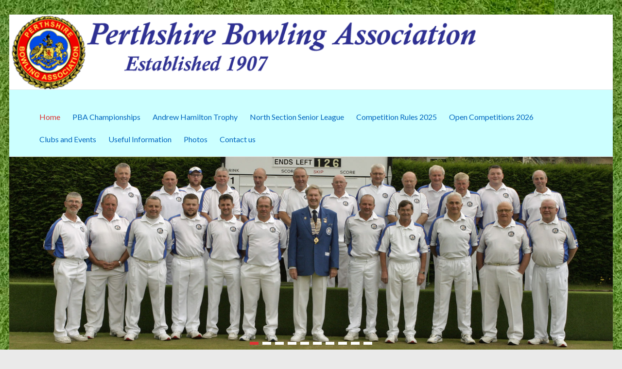

--- FILE ---
content_type: text/html; charset=UTF-8
request_url: http://www.perthshirebowlingassociation.co.uk/
body_size: 13766
content:

<!DOCTYPE html>
<!--[if IE 7]>
<html class="ie ie7" lang="en-GB">
<![endif]-->
<!--[if IE 8]>
<html class="ie ie8" lang="en-GB">
<![endif]-->
<!--[if !(IE 7) & !(IE 8)]><!-->
<html lang="en-GB">
<!--<![endif]-->
<head>
<meta charset="UTF-8" />
<meta name="viewport" content="width=device-width, initial-scale=1">
<link rel="profile" href="http://gmpg.org/xfn/11" />
<link rel="pingback" href="http://www.perthshirebowlingassociation.co.uk/wp/xmlrpc.php" />
<title>Perthshire Bowling Association &#x2d; The home of Perthshire bowls</title>
	<style>img:is([sizes="auto" i], [sizes^="auto," i]) { contain-intrinsic-size: 3000px 1500px }</style>
	
<!-- The SEO Framework by Sybre Waaijer -->
<meta name="robots" content="max-snippet:-1,max-image-preview:standard,max-video-preview:-1" />
<link rel="canonical" href="http://www.perthshirebowlingassociation.co.uk/" />
<meta property="og:type" content="website" />
<meta property="og:locale" content="en_GB" />
<meta property="og:site_name" content="Perthshire Bowling Association" />
<meta property="og:title" content="Perthshire Bowling Association" />
<meta property="og:url" content="http://www.perthshirebowlingassociation.co.uk/" />
<meta property="og:image" content="http://www.perthshirebowlingassociation.co.uk/wp/wp-content/uploads/2026/01/PHOTO-2026-01-18-18-06-45-115x300.jpg" />
<meta name="twitter:card" content="summary_large_image" />
<meta name="twitter:title" content="Perthshire Bowling Association" />
<meta name="twitter:image" content="http://www.perthshirebowlingassociation.co.uk/wp/wp-content/uploads/2026/01/PHOTO-2026-01-18-18-06-45-115x300.jpg" />
<script type="application/ld+json">{"@context":"https://schema.org","@graph":[{"@type":"WebSite","@id":"http://www.perthshirebowlingassociation.co.uk/#/schema/WebSite","url":"http://www.perthshirebowlingassociation.co.uk/","name":"Perthshire Bowling Association","description":"The home of Perthshire bowls","inLanguage":"en-GB","potentialAction":{"@type":"SearchAction","target":{"@type":"EntryPoint","urlTemplate":"http://www.perthshirebowlingassociation.co.uk/search/{search_term_string}/"},"query-input":"required name=search_term_string"},"publisher":{"@id":"http://www.perthshirebowlingassociation.co.uk/#/schema/Organization"}},{"@type":"WebPage","@id":"http://www.perthshirebowlingassociation.co.uk/","url":"http://www.perthshirebowlingassociation.co.uk/","name":"Perthshire Bowling Association &#x2d; The home of Perthshire bowls","inLanguage":"en-GB","isPartOf":{"@id":"http://www.perthshirebowlingassociation.co.uk/#/schema/WebSite"},"breadcrumb":{"@type":"BreadcrumbList","@id":"http://www.perthshirebowlingassociation.co.uk/#/schema/BreadcrumbList","itemListElement":{"@type":"ListItem","position":1,"name":"Perthshire Bowling Association"}},"potentialAction":{"@type":"ReadAction","target":"http://www.perthshirebowlingassociation.co.uk/"},"about":{"@id":"http://www.perthshirebowlingassociation.co.uk/#/schema/Organization"}},{"@type":"Organization","@id":"http://www.perthshirebowlingassociation.co.uk/#/schema/Organization","name":"Perthshire Bowling Association","url":"http://www.perthshirebowlingassociation.co.uk/"}]}</script>
<!-- / The SEO Framework by Sybre Waaijer | 44.30ms meta | 13.50ms boot -->

<link rel='dns-prefetch' href='//fonts.googleapis.com' />
<link rel="alternate" type="application/rss+xml" title="Perthshire Bowling Association &raquo; Feed" href="http://www.perthshirebowlingassociation.co.uk/feed/" />
<link rel="alternate" type="application/rss+xml" title="Perthshire Bowling Association &raquo; Comments Feed" href="http://www.perthshirebowlingassociation.co.uk/comments/feed/" />
<script type="text/javascript">
/* <![CDATA[ */
window._wpemojiSettings = {"baseUrl":"https:\/\/s.w.org\/images\/core\/emoji\/16.0.1\/72x72\/","ext":".png","svgUrl":"https:\/\/s.w.org\/images\/core\/emoji\/16.0.1\/svg\/","svgExt":".svg","source":{"concatemoji":"http:\/\/www.perthshirebowlingassociation.co.uk\/wp\/wp-includes\/js\/wp-emoji-release.min.js?ver=6.8.3"}};
/*! This file is auto-generated */
!function(s,n){var o,i,e;function c(e){try{var t={supportTests:e,timestamp:(new Date).valueOf()};sessionStorage.setItem(o,JSON.stringify(t))}catch(e){}}function p(e,t,n){e.clearRect(0,0,e.canvas.width,e.canvas.height),e.fillText(t,0,0);var t=new Uint32Array(e.getImageData(0,0,e.canvas.width,e.canvas.height).data),a=(e.clearRect(0,0,e.canvas.width,e.canvas.height),e.fillText(n,0,0),new Uint32Array(e.getImageData(0,0,e.canvas.width,e.canvas.height).data));return t.every(function(e,t){return e===a[t]})}function u(e,t){e.clearRect(0,0,e.canvas.width,e.canvas.height),e.fillText(t,0,0);for(var n=e.getImageData(16,16,1,1),a=0;a<n.data.length;a++)if(0!==n.data[a])return!1;return!0}function f(e,t,n,a){switch(t){case"flag":return n(e,"\ud83c\udff3\ufe0f\u200d\u26a7\ufe0f","\ud83c\udff3\ufe0f\u200b\u26a7\ufe0f")?!1:!n(e,"\ud83c\udde8\ud83c\uddf6","\ud83c\udde8\u200b\ud83c\uddf6")&&!n(e,"\ud83c\udff4\udb40\udc67\udb40\udc62\udb40\udc65\udb40\udc6e\udb40\udc67\udb40\udc7f","\ud83c\udff4\u200b\udb40\udc67\u200b\udb40\udc62\u200b\udb40\udc65\u200b\udb40\udc6e\u200b\udb40\udc67\u200b\udb40\udc7f");case"emoji":return!a(e,"\ud83e\udedf")}return!1}function g(e,t,n,a){var r="undefined"!=typeof WorkerGlobalScope&&self instanceof WorkerGlobalScope?new OffscreenCanvas(300,150):s.createElement("canvas"),o=r.getContext("2d",{willReadFrequently:!0}),i=(o.textBaseline="top",o.font="600 32px Arial",{});return e.forEach(function(e){i[e]=t(o,e,n,a)}),i}function t(e){var t=s.createElement("script");t.src=e,t.defer=!0,s.head.appendChild(t)}"undefined"!=typeof Promise&&(o="wpEmojiSettingsSupports",i=["flag","emoji"],n.supports={everything:!0,everythingExceptFlag:!0},e=new Promise(function(e){s.addEventListener("DOMContentLoaded",e,{once:!0})}),new Promise(function(t){var n=function(){try{var e=JSON.parse(sessionStorage.getItem(o));if("object"==typeof e&&"number"==typeof e.timestamp&&(new Date).valueOf()<e.timestamp+604800&&"object"==typeof e.supportTests)return e.supportTests}catch(e){}return null}();if(!n){if("undefined"!=typeof Worker&&"undefined"!=typeof OffscreenCanvas&&"undefined"!=typeof URL&&URL.createObjectURL&&"undefined"!=typeof Blob)try{var e="postMessage("+g.toString()+"("+[JSON.stringify(i),f.toString(),p.toString(),u.toString()].join(",")+"));",a=new Blob([e],{type:"text/javascript"}),r=new Worker(URL.createObjectURL(a),{name:"wpTestEmojiSupports"});return void(r.onmessage=function(e){c(n=e.data),r.terminate(),t(n)})}catch(e){}c(n=g(i,f,p,u))}t(n)}).then(function(e){for(var t in e)n.supports[t]=e[t],n.supports.everything=n.supports.everything&&n.supports[t],"flag"!==t&&(n.supports.everythingExceptFlag=n.supports.everythingExceptFlag&&n.supports[t]);n.supports.everythingExceptFlag=n.supports.everythingExceptFlag&&!n.supports.flag,n.DOMReady=!1,n.readyCallback=function(){n.DOMReady=!0}}).then(function(){return e}).then(function(){var e;n.supports.everything||(n.readyCallback(),(e=n.source||{}).concatemoji?t(e.concatemoji):e.wpemoji&&e.twemoji&&(t(e.twemoji),t(e.wpemoji)))}))}((window,document),window._wpemojiSettings);
/* ]]> */
</script>
<style id='wp-emoji-styles-inline-css' type='text/css'>

	img.wp-smiley, img.emoji {
		display: inline !important;
		border: none !important;
		box-shadow: none !important;
		height: 1em !important;
		width: 1em !important;
		margin: 0 0.07em !important;
		vertical-align: -0.1em !important;
		background: none !important;
		padding: 0 !important;
	}
</style>
<style id='classic-theme-styles-inline-css' type='text/css'>
/*! This file is auto-generated */
.wp-block-button__link{color:#fff;background-color:#32373c;border-radius:9999px;box-shadow:none;text-decoration:none;padding:calc(.667em + 2px) calc(1.333em + 2px);font-size:1.125em}.wp-block-file__button{background:#32373c;color:#fff;text-decoration:none}
</style>
<style id='global-styles-inline-css' type='text/css'>
:root{--wp--preset--aspect-ratio--square: 1;--wp--preset--aspect-ratio--4-3: 4/3;--wp--preset--aspect-ratio--3-4: 3/4;--wp--preset--aspect-ratio--3-2: 3/2;--wp--preset--aspect-ratio--2-3: 2/3;--wp--preset--aspect-ratio--16-9: 16/9;--wp--preset--aspect-ratio--9-16: 9/16;--wp--preset--color--black: #000000;--wp--preset--color--cyan-bluish-gray: #abb8c3;--wp--preset--color--white: #ffffff;--wp--preset--color--pale-pink: #f78da7;--wp--preset--color--vivid-red: #cf2e2e;--wp--preset--color--luminous-vivid-orange: #ff6900;--wp--preset--color--luminous-vivid-amber: #fcb900;--wp--preset--color--light-green-cyan: #7bdcb5;--wp--preset--color--vivid-green-cyan: #00d084;--wp--preset--color--pale-cyan-blue: #8ed1fc;--wp--preset--color--vivid-cyan-blue: #0693e3;--wp--preset--color--vivid-purple: #9b51e0;--wp--preset--gradient--vivid-cyan-blue-to-vivid-purple: linear-gradient(135deg,rgba(6,147,227,1) 0%,rgb(155,81,224) 100%);--wp--preset--gradient--light-green-cyan-to-vivid-green-cyan: linear-gradient(135deg,rgb(122,220,180) 0%,rgb(0,208,130) 100%);--wp--preset--gradient--luminous-vivid-amber-to-luminous-vivid-orange: linear-gradient(135deg,rgba(252,185,0,1) 0%,rgba(255,105,0,1) 100%);--wp--preset--gradient--luminous-vivid-orange-to-vivid-red: linear-gradient(135deg,rgba(255,105,0,1) 0%,rgb(207,46,46) 100%);--wp--preset--gradient--very-light-gray-to-cyan-bluish-gray: linear-gradient(135deg,rgb(238,238,238) 0%,rgb(169,184,195) 100%);--wp--preset--gradient--cool-to-warm-spectrum: linear-gradient(135deg,rgb(74,234,220) 0%,rgb(151,120,209) 20%,rgb(207,42,186) 40%,rgb(238,44,130) 60%,rgb(251,105,98) 80%,rgb(254,248,76) 100%);--wp--preset--gradient--blush-light-purple: linear-gradient(135deg,rgb(255,206,236) 0%,rgb(152,150,240) 100%);--wp--preset--gradient--blush-bordeaux: linear-gradient(135deg,rgb(254,205,165) 0%,rgb(254,45,45) 50%,rgb(107,0,62) 100%);--wp--preset--gradient--luminous-dusk: linear-gradient(135deg,rgb(255,203,112) 0%,rgb(199,81,192) 50%,rgb(65,88,208) 100%);--wp--preset--gradient--pale-ocean: linear-gradient(135deg,rgb(255,245,203) 0%,rgb(182,227,212) 50%,rgb(51,167,181) 100%);--wp--preset--gradient--electric-grass: linear-gradient(135deg,rgb(202,248,128) 0%,rgb(113,206,126) 100%);--wp--preset--gradient--midnight: linear-gradient(135deg,rgb(2,3,129) 0%,rgb(40,116,252) 100%);--wp--preset--font-size--small: 13px;--wp--preset--font-size--medium: 20px;--wp--preset--font-size--large: 36px;--wp--preset--font-size--x-large: 42px;--wp--preset--spacing--20: 0.44rem;--wp--preset--spacing--30: 0.67rem;--wp--preset--spacing--40: 1rem;--wp--preset--spacing--50: 1.5rem;--wp--preset--spacing--60: 2.25rem;--wp--preset--spacing--70: 3.38rem;--wp--preset--spacing--80: 5.06rem;--wp--preset--shadow--natural: 6px 6px 9px rgba(0, 0, 0, 0.2);--wp--preset--shadow--deep: 12px 12px 50px rgba(0, 0, 0, 0.4);--wp--preset--shadow--sharp: 6px 6px 0px rgba(0, 0, 0, 0.2);--wp--preset--shadow--outlined: 6px 6px 0px -3px rgba(255, 255, 255, 1), 6px 6px rgba(0, 0, 0, 1);--wp--preset--shadow--crisp: 6px 6px 0px rgba(0, 0, 0, 1);}:where(.is-layout-flex){gap: 0.5em;}:where(.is-layout-grid){gap: 0.5em;}body .is-layout-flex{display: flex;}.is-layout-flex{flex-wrap: wrap;align-items: center;}.is-layout-flex > :is(*, div){margin: 0;}body .is-layout-grid{display: grid;}.is-layout-grid > :is(*, div){margin: 0;}:where(.wp-block-columns.is-layout-flex){gap: 2em;}:where(.wp-block-columns.is-layout-grid){gap: 2em;}:where(.wp-block-post-template.is-layout-flex){gap: 1.25em;}:where(.wp-block-post-template.is-layout-grid){gap: 1.25em;}.has-black-color{color: var(--wp--preset--color--black) !important;}.has-cyan-bluish-gray-color{color: var(--wp--preset--color--cyan-bluish-gray) !important;}.has-white-color{color: var(--wp--preset--color--white) !important;}.has-pale-pink-color{color: var(--wp--preset--color--pale-pink) !important;}.has-vivid-red-color{color: var(--wp--preset--color--vivid-red) !important;}.has-luminous-vivid-orange-color{color: var(--wp--preset--color--luminous-vivid-orange) !important;}.has-luminous-vivid-amber-color{color: var(--wp--preset--color--luminous-vivid-amber) !important;}.has-light-green-cyan-color{color: var(--wp--preset--color--light-green-cyan) !important;}.has-vivid-green-cyan-color{color: var(--wp--preset--color--vivid-green-cyan) !important;}.has-pale-cyan-blue-color{color: var(--wp--preset--color--pale-cyan-blue) !important;}.has-vivid-cyan-blue-color{color: var(--wp--preset--color--vivid-cyan-blue) !important;}.has-vivid-purple-color{color: var(--wp--preset--color--vivid-purple) !important;}.has-black-background-color{background-color: var(--wp--preset--color--black) !important;}.has-cyan-bluish-gray-background-color{background-color: var(--wp--preset--color--cyan-bluish-gray) !important;}.has-white-background-color{background-color: var(--wp--preset--color--white) !important;}.has-pale-pink-background-color{background-color: var(--wp--preset--color--pale-pink) !important;}.has-vivid-red-background-color{background-color: var(--wp--preset--color--vivid-red) !important;}.has-luminous-vivid-orange-background-color{background-color: var(--wp--preset--color--luminous-vivid-orange) !important;}.has-luminous-vivid-amber-background-color{background-color: var(--wp--preset--color--luminous-vivid-amber) !important;}.has-light-green-cyan-background-color{background-color: var(--wp--preset--color--light-green-cyan) !important;}.has-vivid-green-cyan-background-color{background-color: var(--wp--preset--color--vivid-green-cyan) !important;}.has-pale-cyan-blue-background-color{background-color: var(--wp--preset--color--pale-cyan-blue) !important;}.has-vivid-cyan-blue-background-color{background-color: var(--wp--preset--color--vivid-cyan-blue) !important;}.has-vivid-purple-background-color{background-color: var(--wp--preset--color--vivid-purple) !important;}.has-black-border-color{border-color: var(--wp--preset--color--black) !important;}.has-cyan-bluish-gray-border-color{border-color: var(--wp--preset--color--cyan-bluish-gray) !important;}.has-white-border-color{border-color: var(--wp--preset--color--white) !important;}.has-pale-pink-border-color{border-color: var(--wp--preset--color--pale-pink) !important;}.has-vivid-red-border-color{border-color: var(--wp--preset--color--vivid-red) !important;}.has-luminous-vivid-orange-border-color{border-color: var(--wp--preset--color--luminous-vivid-orange) !important;}.has-luminous-vivid-amber-border-color{border-color: var(--wp--preset--color--luminous-vivid-amber) !important;}.has-light-green-cyan-border-color{border-color: var(--wp--preset--color--light-green-cyan) !important;}.has-vivid-green-cyan-border-color{border-color: var(--wp--preset--color--vivid-green-cyan) !important;}.has-pale-cyan-blue-border-color{border-color: var(--wp--preset--color--pale-cyan-blue) !important;}.has-vivid-cyan-blue-border-color{border-color: var(--wp--preset--color--vivid-cyan-blue) !important;}.has-vivid-purple-border-color{border-color: var(--wp--preset--color--vivid-purple) !important;}.has-vivid-cyan-blue-to-vivid-purple-gradient-background{background: var(--wp--preset--gradient--vivid-cyan-blue-to-vivid-purple) !important;}.has-light-green-cyan-to-vivid-green-cyan-gradient-background{background: var(--wp--preset--gradient--light-green-cyan-to-vivid-green-cyan) !important;}.has-luminous-vivid-amber-to-luminous-vivid-orange-gradient-background{background: var(--wp--preset--gradient--luminous-vivid-amber-to-luminous-vivid-orange) !important;}.has-luminous-vivid-orange-to-vivid-red-gradient-background{background: var(--wp--preset--gradient--luminous-vivid-orange-to-vivid-red) !important;}.has-very-light-gray-to-cyan-bluish-gray-gradient-background{background: var(--wp--preset--gradient--very-light-gray-to-cyan-bluish-gray) !important;}.has-cool-to-warm-spectrum-gradient-background{background: var(--wp--preset--gradient--cool-to-warm-spectrum) !important;}.has-blush-light-purple-gradient-background{background: var(--wp--preset--gradient--blush-light-purple) !important;}.has-blush-bordeaux-gradient-background{background: var(--wp--preset--gradient--blush-bordeaux) !important;}.has-luminous-dusk-gradient-background{background: var(--wp--preset--gradient--luminous-dusk) !important;}.has-pale-ocean-gradient-background{background: var(--wp--preset--gradient--pale-ocean) !important;}.has-electric-grass-gradient-background{background: var(--wp--preset--gradient--electric-grass) !important;}.has-midnight-gradient-background{background: var(--wp--preset--gradient--midnight) !important;}.has-small-font-size{font-size: var(--wp--preset--font-size--small) !important;}.has-medium-font-size{font-size: var(--wp--preset--font-size--medium) !important;}.has-large-font-size{font-size: var(--wp--preset--font-size--large) !important;}.has-x-large-font-size{font-size: var(--wp--preset--font-size--x-large) !important;}
:where(.wp-block-post-template.is-layout-flex){gap: 1.25em;}:where(.wp-block-post-template.is-layout-grid){gap: 1.25em;}
:where(.wp-block-columns.is-layout-flex){gap: 2em;}:where(.wp-block-columns.is-layout-grid){gap: 2em;}
:root :where(.wp-block-pullquote){font-size: 1.5em;line-height: 1.6;}
</style>
<link rel='stylesheet' id='spacious_style-css' href='http://www.perthshirebowlingassociation.co.uk/wp/wp-content/themes/spacious-pro/style.css?ver=6.8.3' type='text/css' media='all' />
<link rel='stylesheet' id='spacious-genericons-css' href='http://www.perthshirebowlingassociation.co.uk/wp/wp-content/themes/spacious-pro/genericons/genericons.css?ver=3.3.1' type='text/css' media='all' />
<link rel='stylesheet' id='spacious_googlefonts-css' href='//fonts.googleapis.com/css?family=Lato&#038;ver=6.8.3' type='text/css' media='all' />
<link rel='stylesheet' id='tablepress-default-css' href='http://www.perthshirebowlingassociation.co.uk/wp/wp-content/plugins/tablepress/css/build/default.css?ver=3.2.5' type='text/css' media='all' />
<link rel='stylesheet' id='forget-about-shortcode-buttons-css' href='http://www.perthshirebowlingassociation.co.uk/wp/wp-content/plugins/forget-about-shortcode-buttons/public/css/button-styles.css?ver=2.1.3' type='text/css' media='all' />
<link rel='stylesheet' id='elementor-icons-css' href='http://www.perthshirebowlingassociation.co.uk/wp/wp-content/plugins/elementor/assets/lib/eicons/css/elementor-icons.min.css?ver=5.44.0' type='text/css' media='all' />
<link rel='stylesheet' id='elementor-frontend-css' href='http://www.perthshirebowlingassociation.co.uk/wp/wp-content/plugins/elementor/assets/css/frontend.min.css?ver=3.33.2' type='text/css' media='all' />
<link rel='stylesheet' id='elementor-post-2026-css' href='http://www.perthshirebowlingassociation.co.uk/wp/wp-content/uploads/elementor/css/post-2026.css?ver=1768515591' type='text/css' media='all' />
<link rel='stylesheet' id='widget-text-editor-css' href='http://www.perthshirebowlingassociation.co.uk/wp/wp-content/plugins/elementor/assets/css/widget-text-editor.min.css?ver=3.33.2' type='text/css' media='all' />
<link rel='stylesheet' id='widget-image-css' href='http://www.perthshirebowlingassociation.co.uk/wp/wp-content/plugins/elementor/assets/css/widget-image.min.css?ver=3.33.2' type='text/css' media='all' />
<link rel='stylesheet' id='elementor-post-6-css' href='http://www.perthshirebowlingassociation.co.uk/wp/wp-content/uploads/elementor/css/post-6.css?ver=1768859941' type='text/css' media='all' />
<link rel='stylesheet' id='elementor-gf-local-roboto-css' href='http://www.perthshirebowlingassociation.co.uk/wp/wp-content/uploads/elementor/google-fonts/css/roboto.css?ver=1744729402' type='text/css' media='all' />
<link rel='stylesheet' id='elementor-gf-local-robotoslab-css' href='http://www.perthshirebowlingassociation.co.uk/wp/wp-content/uploads/elementor/google-fonts/css/robotoslab.css?ver=1744729411' type='text/css' media='all' />
<link rel='stylesheet' id='elementor-icons-shared-0-css' href='http://www.perthshirebowlingassociation.co.uk/wp/wp-content/plugins/elementor/assets/lib/font-awesome/css/fontawesome.min.css?ver=5.15.3' type='text/css' media='all' />
<link rel='stylesheet' id='elementor-icons-fa-brands-css' href='http://www.perthshirebowlingassociation.co.uk/wp/wp-content/plugins/elementor/assets/lib/font-awesome/css/brands.min.css?ver=5.15.3' type='text/css' media='all' />
<script type="text/javascript" src="http://www.perthshirebowlingassociation.co.uk/wp/wp-includes/js/jquery/jquery.min.js?ver=3.7.1" id="jquery-core-js"></script>
<script type="text/javascript" src="http://www.perthshirebowlingassociation.co.uk/wp/wp-includes/js/jquery/jquery-migrate.min.js?ver=3.4.1" id="jquery-migrate-js"></script>
<script type="text/javascript" src="http://www.perthshirebowlingassociation.co.uk/wp/wp-content/themes/spacious-pro/js/spacious-custom.min.js?ver=6.8.3" id="spacious-custom-js"></script>
<link rel="https://api.w.org/" href="http://www.perthshirebowlingassociation.co.uk/wp-json/" /><link rel="alternate" title="JSON" type="application/json" href="http://www.perthshirebowlingassociation.co.uk/wp-json/wp/v2/pages/6" /><link rel="EditURI" type="application/rsd+xml" title="RSD" href="http://www.perthshirebowlingassociation.co.uk/wp/xmlrpc.php?rsd" />
<link rel="alternate" title="oEmbed (JSON)" type="application/json+oembed" href="http://www.perthshirebowlingassociation.co.uk/wp-json/oembed/1.0/embed?url=http%3A%2F%2Fwww.perthshirebowlingassociation.co.uk%2F" />
<link rel="alternate" title="oEmbed (XML)" type="text/xml+oembed" href="http://www.perthshirebowlingassociation.co.uk/wp-json/oembed/1.0/embed?url=http%3A%2F%2Fwww.perthshirebowlingassociation.co.uk%2F&#038;format=xml" />
<meta name="cdp-version" content="1.5.0" /><!-- Analytics by WP Statistics - https://wp-statistics.com -->
		<style type="text/css"> blockquote { border-left: 3px solid #dd3333; }
			.spacious-button, input[type="reset"], input[type="button"], input[type="submit"], button { background-color: #dd3333; }
			.previous a:hover, .next a:hover { 	color: #dd3333; }
			a { color: #dd3333; }
			#site-title a:hover { color: #dd3333; }
			.main-navigation ul li.current_page_item a, .main-navigation ul li:hover > a { color: #dd3333; }
			.main-navigation ul li ul { border-top: 1px solid #dd3333; }
			.main-navigation ul li ul li a:hover, .main-navigation ul li ul li:hover > a, .main-navigation ul li.current-menu-item ul li a:hover { color: #dd3333; }
			.site-header .menu-toggle:hover { background: #dd3333; }
			.main-small-navigation li:hover { background: #dd3333; }
			.main-small-navigation ul > .current_page_item, .main-small-navigation ul > .current-menu-item { background: #dd3333; }
			.main-navigation a:hover, .main-navigation ul li.current-menu-item a, .main-navigation ul li.current_page_ancestor a, .main-navigation ul li.current-menu-ancestor a, .main-navigation ul li.current_page_item a, .main-navigation ul li:hover > a  { color: #dd3333; }
			.small-menu a:hover, .small-menu ul li.current-menu-item a, .small-menu ul li.current_page_ancestor a, .small-menu ul li.current-menu-ancestor a, .small-menu ul li.current_page_item a, .small-menu ul li:hover > a { color: #dd3333; }
			#featured-slider .slider-read-more-button { background-color: #dd3333; }
			#controllers a:hover, #controllers a.active { background-color: #dd3333; color: #dd3333; }
			.breadcrumb a:hover { color: #dd3333; }
			.tg-one-half .widget-title a:hover, .tg-one-third .widget-title a:hover, .tg-one-fourth .widget-title a:hover { color: #dd3333; }
			.pagination span { background-color: #dd3333; }
			.pagination a span:hover { color: #dd3333; border-color: #dd3333; }
			.widget_testimonial .testimonial-post { border-color: #dd3333 #EAEAEA #EAEAEA #EAEAEA; }
			.call-to-action-content-wrapper { border-color: #EAEAEA #EAEAEA #EAEAEA #dd3333; }
			.call-to-action-button { background-color: #dd3333; }
			#content .comments-area a.comment-permalink:hover { color: #dd3333; }
			.comments-area .comment-author-link a:hover { color: #dd3333; }
			.comments-area .comment-author-link span { background-color: #dd3333; }
			.comment .comment-reply-link:hover { color: #dd3333; }
			.nav-previous a:hover, .nav-next a:hover { color: #dd3333; }
			#wp-calendar #today { color: #dd3333; }
			.widget-title span { border-bottom: 2px solid #dd3333; }
			.footer-widgets-area a:hover { color: #dd3333 !important; }
			.footer-socket-wrapper .copyright a:hover { color: #dd3333; }
			a#back-top:before { background-color: #dd3333; }
			.read-more, .more-link { color: #dd3333; }
			.post .entry-title a:hover, .page .entry-title a:hover { color: #dd3333; }
			.entry-meta .read-more-link { background-color: #dd3333; }
			.entry-meta a:hover, .type-page .entry-meta a:hover { color: #dd3333; }
			.single #content .tags a:hover { color: #dd3333; }
			.widget_testimonial .testimonial-icon:before { color: #dd3333; }
			a#scroll-up { background-color: #dd3333; }
			#search-form span { background-color: #dd3333; }
			.widget_featured_posts .tg-one-half .entry-title a:hover { color: #dd3333; }
			.woocommerce a.button, .woocommerce button.button, .woocommerce input.button, .woocommerce #respond input#submit, .woocommerce #content input.button, .woocommerce-page a.button, .woocommerce-page button.button, .woocommerce-page input.button, .woocommerce-page #respond input#submit, .woocommerce-page #content input.button { background-color: #dd3333; }
			.woocommerce a.button:hover,.woocommerce button.button:hover,.woocommerce input.button:hover,.woocommerce #respond input#submit:hover,.woocommerce #content input.button:hover,.woocommerce-page a.button:hover,.woocommerce-page button.button:hover,.woocommerce-page input.button:hover,.woocommerce-page #respond input#submit:hover,.woocommerce-page #content input.button:hover { background-color: #dd3333; }
			#content .wp-pagenavi .current, #content .wp-pagenavi a:hover { background-color: #dd3333; } #site-title a { font-family: "Lato"; } body, button, input, select, textarea, p, dl, .spacious-button, input[type="reset"], input[type="button"], input[type="submit"], button, .previous a, .next a, .widget_testimonial .testimonial-author span, .nav-previous a, .nav-next a, #respond h3#reply-title #cancel-comment-reply-link, #respond form input[type="text"], #respond form textarea, #secondary .widget, .error-404 .widget{ font-size: 17px; } .main-navigation a { color: #0066bf; } #header-text-nav-container { background-color: #ffffff; } #header-meta { background-color: #f8f8f8; } #main { background-color: #ffffff; }</style>
				<style type="text/css">p { color:#000000; }</style>
		<meta name="generator" content="Elementor 3.33.2; features: additional_custom_breakpoints; settings: css_print_method-external, google_font-enabled, font_display-auto">

<!-- Dynamic Widgets by QURL loaded - http://www.dynamic-widgets.com //-->
			<style>
				.e-con.e-parent:nth-of-type(n+4):not(.e-lazyloaded):not(.e-no-lazyload),
				.e-con.e-parent:nth-of-type(n+4):not(.e-lazyloaded):not(.e-no-lazyload) * {
					background-image: none !important;
				}
				@media screen and (max-height: 1024px) {
					.e-con.e-parent:nth-of-type(n+3):not(.e-lazyloaded):not(.e-no-lazyload),
					.e-con.e-parent:nth-of-type(n+3):not(.e-lazyloaded):not(.e-no-lazyload) * {
						background-image: none !important;
					}
				}
				@media screen and (max-height: 640px) {
					.e-con.e-parent:nth-of-type(n+2):not(.e-lazyloaded):not(.e-no-lazyload),
					.e-con.e-parent:nth-of-type(n+2):not(.e-lazyloaded):not(.e-no-lazyload) * {
						background-image: none !important;
					}
				}
			</style>
				<style type="text/css">
			#site-title,
		#site-description {
			position: absolute;
			clip: rect(1px, 1px, 1px, 1px);
		}
		</style>
	<style type="text/css" id="custom-background-css">
body.custom-background { background-image: url("http://www.perthshirebowlingassociation.co.uk/wp/wp-content/uploads/2021/07/Bermuda-Header.jpg"); background-position: left top; background-size: auto; background-repeat: repeat; background-attachment: scroll; }
</style>
			<style type="text/css" id="wp-custom-css">
			
				#header-right-section, #site-navigation {
    width: 100%;
}
.main-navigation li {
    padding: 0.%;
}#header-text-nav-container {
    background-color: #CCFFFF;
}
#menu-main-menu .current-menu-item a {
    color: #ccc !important;
}
#menu-main-menu li a {
    color: #fff;
}

@media screen and (min-width: 1225px) {
#primary { width: 750px; }
#secondary { width: 400px; }
}		
		</style>
		</head>

<body class="home wp-singular page-template-default page page-id-6 custom-background wp-theme-spacious-pro  elementor-default elementor-kit-2026 elementor-page elementor-page-6">
<div id="page" class="hfeed site">
		<header id="masthead" class="site-header clearfix">

		
				<a href="http://www.perthshirebowlingassociation.co.uk/" title="Perthshire Bowling Association" rel="home">
				<img fetchpriority="high" src="http://www.perthshirebowlingassociation.co.uk/wp/wp-content/uploads/2022/03/banner-latest.png" class="header-image" width="1218" height="151" alt="Perthshire Bowling Association">
				</a>
		
		<div id="header-text-nav-container">
			<div class="inner-wrap">

				<div id="header-text-nav-wrap" class="clearfix">
					<div id="header-left-section">
												<div id="header-text" class="">
														<h1 id="site-title">
									<a href="http://www.perthshirebowlingassociation.co.uk/" title="Perthshire Bowling Association" rel="home">Perthshire Bowling Association</a>
								</h1>
															<p id="site-description">The home of Perthshire bowls</p>
													</div><!-- #header-text -->
					</div><!-- #header-left-section -->
					<div id="header-right-section">
												<nav id="site-navigation" class="main-navigation" role="navigation">
							<p class="menu-toggle">Menu</p>
							<div class="menu-about-us-container"><ul id="menu-about-us" class="menu"><li id="menu-item-4455" class="menu-item menu-item-type-post_type menu-item-object-page menu-item-home current-menu-item page_item page-item-6 current_page_item menu-item-4455"><a href="http://www.perthshirebowlingassociation.co.uk/" aria-current="page">Home</a></li>
<li id="menu-item-4478" class="menu-item menu-item-type-post_type menu-item-object-page menu-item-has-children menu-item-4478"><a href="http://www.perthshirebowlingassociation.co.uk/pba-championships/">PBA Championships</a>
<ul class="sub-menu">
	<li id="menu-item-9017" class="menu-item menu-item-type-post_type menu-item-object-page menu-item-9017"><a href="http://www.perthshirebowlingassociation.co.uk/pba-results-2022-2-2-2/">PBA Championship Competitions – 2025</a></li>
	<li id="menu-item-4852" class="menu-item menu-item-type-post_type menu-item-object-page menu-item-has-children menu-item-4852"><a href="http://www.perthshirebowlingassociation.co.uk/archive-2017-onwards/">Archive 2017 onwards</a>
	<ul class="sub-menu">
		<li id="menu-item-4485" class="menu-item menu-item-type-post_type menu-item-object-page menu-item-4485"><a href="http://www.perthshirebowlingassociation.co.uk/2017-results/">PBA 2017 Results</a></li>
		<li id="menu-item-4486" class="menu-item menu-item-type-post_type menu-item-object-page menu-item-4486"><a href="http://www.perthshirebowlingassociation.co.uk/pba-champion-competitions-2018/">PBA Championship Competitions 2018</a></li>
		<li id="menu-item-4487" class="menu-item menu-item-type-post_type menu-item-object-page menu-item-4487"><a href="http://www.perthshirebowlingassociation.co.uk/pba-championship-competitions/">PBA Championship Competitions – 2019</a></li>
		<li id="menu-item-4488" class="menu-item menu-item-type-post_type menu-item-object-page menu-item-4488"><a href="http://www.perthshirebowlingassociation.co.uk/pba-championship-competitions-2/">PBA Championship Competitions – 2021</a></li>
		<li id="menu-item-4489" class="menu-item menu-item-type-post_type menu-item-object-page menu-item-4489"><a href="http://www.perthshirebowlingassociation.co.uk/pba-results-2022/">PBA Championship Competitions – 2022</a></li>
		<li id="menu-item-6371" class="menu-item menu-item-type-post_type menu-item-object-page menu-item-6371"><a href="http://www.perthshirebowlingassociation.co.uk/pba-results-2022-2/">PBA Championship Competitions – 2023</a></li>
		<li id="menu-item-7715" class="menu-item menu-item-type-post_type menu-item-object-page menu-item-7715"><a href="http://www.perthshirebowlingassociation.co.uk/pba-results-2022-2-2/">PBA Championship Competitions – 2024</a></li>
	</ul>
</li>
</ul>
</li>
<li id="menu-item-4474" class="menu-item menu-item-type-post_type menu-item-object-page menu-item-has-children menu-item-4474"><a href="http://www.perthshirebowlingassociation.co.uk/andrew-hamilton-trophy/">Andrew Hamilton Trophy</a>
<ul class="sub-menu">
	<li id="menu-item-9590" class="menu-item menu-item-type-post_type menu-item-object-page menu-item-9590"><a href="http://www.perthshirebowlingassociation.co.uk/andrew-hamilton-trophy-2026/">Andrew Hamilton Trophy 2026</a></li>
	<li id="menu-item-9235" class="menu-item menu-item-type-post_type menu-item-object-page menu-item-9235"><a href="http://www.perthshirebowlingassociation.co.uk/match-updates/">Match Updates</a></li>
	<li id="menu-item-4851" class="menu-item menu-item-type-post_type menu-item-object-page menu-item-has-children menu-item-4851"><a href="http://www.perthshirebowlingassociation.co.uk/archive-2017-onwards/">Archive 2017 onwards</a>
	<ul class="sub-menu">
		<li id="menu-item-9007" class="menu-item menu-item-type-post_type menu-item-object-page menu-item-9007"><a href="http://www.perthshirebowlingassociation.co.uk/andrew-hamilton-trophy-2025/">Andrew Hamilton Trophy 2025</a></li>
		<li id="menu-item-7677" class="menu-item menu-item-type-post_type menu-item-object-page menu-item-7677"><a href="http://www.perthshirebowlingassociation.co.uk/aht-inter-county-north-games-2024/">Northern Section Cup 2024 (AHT)</a></li>
		<li id="menu-item-6259" class="menu-item menu-item-type-post_type menu-item-object-page menu-item-6259"><a href="http://www.perthshirebowlingassociation.co.uk/andrew-hamilton-trophy-2023/">Andrew Hamilton Trophy 2023</a></li>
		<li id="menu-item-4467" class="menu-item menu-item-type-post_type menu-item-object-page menu-item-4467"><a href="http://www.perthshirebowlingassociation.co.uk/andrew-hamilton-trophy-2022/">Andrew Hamilton Trophy 2022</a></li>
		<li id="menu-item-4466" class="menu-item menu-item-type-post_type menu-item-object-page menu-item-4466"><a href="http://www.perthshirebowlingassociation.co.uk/hamilton-trophy-2-2/">Andrew Hamilton Trophy – 2021 Results</a></li>
		<li id="menu-item-4465" class="menu-item menu-item-type-post_type menu-item-object-page menu-item-4465"><a href="http://www.perthshirebowlingassociation.co.uk/hamilton-trophy-2/">Andrew Hamilton Trophy – 2019 Results</a></li>
		<li id="menu-item-4464" class="menu-item menu-item-type-post_type menu-item-object-page menu-item-4464"><a href="http://www.perthshirebowlingassociation.co.uk/hamilton-trophy/">Andrew Hamilton Trophy – 2017 Results</a></li>
	</ul>
</li>
</ul>
</li>
<li id="menu-item-4479" class="menu-item menu-item-type-post_type menu-item-object-page menu-item-has-children menu-item-4479"><a href="http://www.perthshirebowlingassociation.co.uk/north-section-senior-league-2/">North Section Senior League</a>
<ul class="sub-menu">
	<li id="menu-item-6222" class="menu-item menu-item-type-post_type menu-item-object-page menu-item-has-children menu-item-6222"><a href="http://www.perthshirebowlingassociation.co.uk/archive-seniors-2019-onwards/">Archive 2019 Onwards</a>
	<ul class="sub-menu">
		<li id="menu-item-4490" class="menu-item menu-item-type-post_type menu-item-object-page menu-item-4490"><a href="http://www.perthshirebowlingassociation.co.uk/north-section-2019/">North Section 2019</a></li>
		<li id="menu-item-4491" class="menu-item menu-item-type-post_type menu-item-object-page menu-item-4491"><a href="http://www.perthshirebowlingassociation.co.uk/north-section-senior-league/">North Section 2022</a></li>
		<li id="menu-item-6257" class="menu-item menu-item-type-post_type menu-item-object-page menu-item-6257"><a href="http://www.perthshirebowlingassociation.co.uk/north-section-senior-league-2023/">North Section Senior League 2023</a></li>
		<li id="menu-item-7721" class="menu-item menu-item-type-post_type menu-item-object-page menu-item-7721"><a href="http://www.perthshirebowlingassociation.co.uk/north-section-senior-league-2023-2/">North Section Senior League 2024</a></li>
	</ul>
</li>
</ul>
</li>
<li id="menu-item-4507" class="menu-item menu-item-type-custom menu-item-object-custom menu-item-4507"><a href="http://www.perthshirebowlingassociation.co.uk/wp/wp-content/uploads/2025/02/Competition-2025-revisedGC.pdf">Competition Rules 2025</a></li>
<li id="menu-item-9187" class="menu-item menu-item-type-post_type menu-item-object-page menu-item-9187"><a href="http://www.perthshirebowlingassociation.co.uk/open-competitions-2025/">Open Competitions 2026</a></li>
<li id="menu-item-4484" class="menu-item menu-item-type-post_type menu-item-object-page menu-item-has-children menu-item-4484"><a href="http://www.perthshirebowlingassociation.co.uk/clubs-and-events/">Clubs and Events</a>
<ul class="sub-menu">
	<li id="menu-item-4494" class="menu-item menu-item-type-post_type menu-item-object-page menu-item-4494"><a href="http://www.perthshirebowlingassociation.co.uk/list-of-member-clubs/">List of member Clubs &#038; Events</a></li>
	<li id="menu-item-4497" class="menu-item menu-item-type-post_type menu-item-object-page menu-item-4497"><a href="http://www.perthshirebowlingassociation.co.uk/news-2/">News</a></li>
</ul>
</li>
<li id="menu-item-4462" class="menu-item menu-item-type-post_type menu-item-object-page menu-item-has-children menu-item-4462"><a href="http://www.perthshirebowlingassociation.co.uk/news/">Useful Information</a>
<ul class="sub-menu">
	<li id="menu-item-4496" class="menu-item menu-item-type-custom menu-item-object-custom menu-item-4496"><a href="http://www.perthshirebowlingassociation.co.uk/wp/wp-content/uploads/2025/01/PERTHSHIRE-BOWLING-ASSOCIATIONWeb.pdf">Constitution November 2024</a></li>
	<li id="menu-item-2142" class="menu-item menu-item-type-post_type menu-item-object-page menu-item-2142"><a href="http://www.perthshirebowlingassociation.co.uk/presidents/">Presidents</a></li>
	<li id="menu-item-2141" class="menu-item menu-item-type-post_type menu-item-object-page menu-item-2141"><a href="http://www.perthshirebowlingassociation.co.uk/management-committee/">Management Committee</a></li>
	<li id="menu-item-2140" class="menu-item menu-item-type-post_type menu-item-object-page menu-item-2140"><a href="http://www.perthshirebowlingassociation.co.uk/perthshire-umpires/">Perthshire Official Umpires</a></li>
	<li id="menu-item-4463" class="menu-item menu-item-type-post_type menu-item-object-page menu-item-4463"><a href="http://www.perthshirebowlingassociation.co.uk/agm-minutes-acco/">AGM Information</a></li>
	<li id="menu-item-4737" class="menu-item menu-item-type-post_type menu-item-object-page menu-item-4737"><a href="http://www.perthshirebowlingassociation.co.uk/pba-sponsorship/">PBA Sponsorship</a></li>
	<li id="menu-item-2143" class="menu-item menu-item-type-post_type menu-item-object-page menu-item-2143"><a href="http://www.perthshirebowlingassociation.co.uk/history/">History</a></li>
	<li id="menu-item-4469" class="menu-item menu-item-type-post_type menu-item-object-page menu-item-4469"><a href="http://www.perthshirebowlingassociation.co.uk/links/">Links</a></li>
</ul>
</li>
<li id="menu-item-4500" class="menu-item menu-item-type-post_type menu-item-object-page menu-item-has-children menu-item-4500"><a href="http://www.perthshirebowlingassociation.co.uk/archive-2016/">Photos</a>
<ul class="sub-menu">
	<li id="menu-item-9041" class="menu-item menu-item-type-post_type menu-item-object-page menu-item-9041"><a href="http://www.perthshirebowlingassociation.co.uk/pba-finals-photos-2025/">PBA Finals photos 2025</a></li>
	<li id="menu-item-9040" class="menu-item menu-item-type-post_type menu-item-object-page menu-item-9040"><a href="http://www.perthshirebowlingassociation.co.uk/andrew-hamilton-photos-2025/">Andrew Hamilton photos 2025</a></li>
	<li id="menu-item-4855" class="menu-item menu-item-type-post_type menu-item-object-page menu-item-has-children menu-item-4855"><a href="http://www.perthshirebowlingassociation.co.uk/archive-2021-onwards/">Archive 2021 onwards</a>
	<ul class="sub-menu">
		<li id="menu-item-7728" class="menu-item menu-item-type-post_type menu-item-object-page menu-item-7728"><a href="http://www.perthshirebowlingassociation.co.uk/northern-cup-aht-2024/">Northern Section Cup (AHT) 2024 photos</a></li>
		<li id="menu-item-7733" class="menu-item menu-item-type-post_type menu-item-object-page menu-item-7733"><a href="http://www.perthshirebowlingassociation.co.uk/pba-finals-photos-2024/">PBA Finals photos 2024</a></li>
		<li id="menu-item-6303" class="menu-item menu-item-type-post_type menu-item-object-page menu-item-6303"><a href="http://www.perthshirebowlingassociation.co.uk/pba-finals-2023/">PBA Finals photos 2023</a></li>
		<li id="menu-item-6302" class="menu-item menu-item-type-post_type menu-item-object-page menu-item-6302"><a href="http://www.perthshirebowlingassociation.co.uk/andrew-hamilton-trophy-photos-2023/">Andrew Hamilton Trophy photos 2023</a></li>
		<li id="menu-item-4503" class="menu-item menu-item-type-post_type menu-item-object-page menu-item-4503"><a href="http://www.perthshirebowlingassociation.co.uk/pba-finals-2020/">PBA Finals Photos 2022</a></li>
		<li id="menu-item-5151" class="menu-item menu-item-type-post_type menu-item-object-page menu-item-5151"><a href="http://www.perthshirebowlingassociation.co.uk/andrew-hamilton-trophy-photos-2022/">Andrew Hamilton Trophy Photos 2022</a></li>
		<li id="menu-item-4502" class="menu-item menu-item-type-post_type menu-item-object-page menu-item-4502"><a href="http://www.perthshirebowlingassociation.co.uk/pba-finals/">PBA Finals 2021</a></li>
	</ul>
</li>
	<li id="menu-item-4504" class="menu-item menu-item-type-post_type menu-item-object-page menu-item-4504"><a href="http://www.perthshirebowlingassociation.co.uk/historical/">Historical Photos</a></li>
</ul>
</li>
<li id="menu-item-4468" class="menu-item menu-item-type-post_type menu-item-object-page menu-item-4468"><a href="http://www.perthshirebowlingassociation.co.uk/contact-us/">Contact us</a></li>
</ul></div>						</nav>
			    	</div><!-- #header-right-section -->

			   </div><!-- #header-text-nav-wrap -->
			</div><!-- .inner-wrap -->
		</div><!-- #header-text-nav-container -->

		
				<section id="featured-slider">
			<div class="slider-cycle">
										<div class="slides displayblock">

							
							<figure>
                           								<img alt="" src="http://www.perthshirebowlingassociation.co.uk/wp/wp-content/uploads/2020/11/pba.jpg">
                        							</figure>
							<div class="entry-container">
																<div class="clearfix"></div>
															</div>
						</div>
												<div class="slides displaynone">

							
							<figure>
                           								<img alt="" src="http://www.perthshirebowlingassociation.co.uk/wp/wp-content/uploads/2020/11/trophies.jpg">
                        							</figure>
							<div class="entry-container">
																<div class="clearfix"></div>
															</div>
						</div>
												<div class="slides displaynone">

							
							<figure>
                           								<img alt="" src="http://www.perthshirebowlingassociation.co.uk/wp/wp-content/uploads/2023/05/Slider-BA.jpg">
                        							</figure>
							<div class="entry-container">
																<div class="clearfix"></div>
															</div>
						</div>
												<div class="slides displaynone">

							
							<figure>
                           								<img alt="" src="http://www.perthshirebowlingassociation.co.uk/wp/wp-content/uploads/2022/07/WebKinnoullbc-1.jpg">
                        							</figure>
							<div class="entry-container">
																<div class="clearfix"></div>
															</div>
						</div>
												<div class="slides displaynone">

							
							<figure>
                           								<img alt="" src="http://www.perthshirebowlingassociation.co.uk/wp/wp-content/uploads/2022/07/ABYMorningsemislider.jpg">
                        							</figure>
							<div class="entry-container">
																<div class="clearfix"></div>
															</div>
						</div>
												<div class="slides displaynone">

							
							<figure>
                           								<img alt="" src="http://www.perthshirebowlingassociation.co.uk/wp/wp-content/uploads/2022/07/WebAbybc-1.jpg">
                        							</figure>
							<div class="entry-container">
																<div class="clearfix"></div>
															</div>
						</div>
												<div class="slides displaynone">

							
							<figure>
                           								<img alt="" src="http://www.perthshirebowlingassociation.co.uk/wp/wp-content/uploads/2022/07/Slider-morning.jpg">
                        							</figure>
							<div class="entry-container">
																<div class="clearfix"></div>
															</div>
						</div>
												<div class="slides displaynone">

							
							<figure>
                           								<img alt="" src="http://www.perthshirebowlingassociation.co.uk/wp/wp-content/uploads/2022/07/Slider-Afternoon.jpg">
                        							</figure>
							<div class="entry-container">
																<div class="clearfix"></div>
															</div>
						</div>
												<div class="slides displaynone">

							
							<figure>
                           								<img alt="" src="http://www.perthshirebowlingassociation.co.uk/wp/wp-content/uploads/2022/07/Glencarse-Slider.jpg">
                        							</figure>
							<div class="entry-container">
																<div class="clearfix"></div>
															</div>
						</div>
												<div class="slides displaynone">

							
							<figure>
                           								<img alt="" src="http://www.perthshirebowlingassociation.co.uk/wp/wp-content/uploads/2022/05/TeamC.jpg">
                        							</figure>
							<div class="entry-container">
																<div class="clearfix"></div>
															</div>
						</div>
									</div>
			<nav id="controllers" class="clearfix"></nav>
		</section>

			</header>
			<div id="main" class="clearfix">
		<div class="inner-wrap">
	
	<div id="primary">
		<div id="content" class="clearfix">
			
				
<article id="post-6" class="post-6 page type-page status-publish hentry">
		<div class="entry-content clearfix">
				<div data-elementor-type="wp-post" data-elementor-id="6" class="elementor elementor-6">
						<section class="elementor-section elementor-top-section elementor-element elementor-element-00393db elementor-section-boxed elementor-section-height-default elementor-section-height-default" data-id="00393db" data-element_type="section">
						<div class="elementor-container elementor-column-gap-default">
					<div class="elementor-column elementor-col-100 elementor-top-column elementor-element elementor-element-d2cbb99" data-id="d2cbb99" data-element_type="column">
			<div class="elementor-widget-wrap elementor-element-populated">
						<div class="elementor-element elementor-element-5676e88c elementor-drop-cap-yes elementor-drop-cap-view-default elementor-widget elementor-widget-text-editor" data-id="5676e88c" data-element_type="widget" data-settings="{&quot;drop_cap&quot;:&quot;yes&quot;}" data-widget_type="text-editor.default">
				<div class="elementor-widget-container">
									<p><img decoding="async" class="wp-image-9639 size-medium alignright" src="http://www.perthshirebowlingassociation.co.uk/wp/wp-content/uploads/2026/01/PHOTO-2026-01-18-18-06-45-115x300.jpg" alt="" width="115" height="300" srcset="http://www.perthshirebowlingassociation.co.uk/wp/wp-content/uploads/2026/01/PHOTO-2026-01-18-18-06-45-115x300.jpg 115w, http://www.perthshirebowlingassociation.co.uk/wp/wp-content/uploads/2026/01/PHOTO-2026-01-18-18-06-45-392x1024.jpg 392w, http://www.perthshirebowlingassociation.co.uk/wp/wp-content/uploads/2026/01/PHOTO-2026-01-18-18-06-45.jpg 577w" sizes="(max-width: 115px) 100vw, 115px" /></p><div><p class="Default">A very warm welcome to the Perthshire Bowling Association website.</p></div><div><p class="Default">Firstly, I would like to thank you all for trusting me with the Presidency for the 2026 season. I am truly humbled and honoured to take on this prestigious role, and since taking the Presidency have received many encouraging messages, and as such will do my utmost to continue to work in further developing our County’s bowling in 2026. </p></div><div><p class="Default">These last few years of being on the Committee has been of great value, and learned so much from many experienced bowlers, and I shall endeavour to put that learned experience into practise in order to drive our great County forward in 2026.</p></div><div><p class="Default">I would like to thank our 2025 President James Scott for his efforts last year, which saw some tremendous success. With Glencarse lifting the National Top 10 Trophy; a truly superb achievement to be part of and will live long in my memory. For 2026, the County will be represented by Perth Bowling Club, where we wish all their players the very best.</p></div><div><p class="Default">In addition, the Top 5 was represented by Dunning. They played exceptionally well, however a very strong Inverkeithing team won. For 2026, the County will be represented by Glencarse, and we wish them well.</p></div><div><p class="Default">In 2025 we saw our U25 players make considerable progress and 2026 looks very promising indeed. The U25’s is managed by Amanda, Susan and Gus and their efforts are appreciated, and we look forward to 2026 and what tit holds for our future County stars.</p></div><div><p class="Default">This year has seen some other changes with the Association, with AHT Team Manager, Graham Stewart stepping down, as has our Secretary Gordon Barclay. I would personally like to thank them both for their service to the PBA over the years. They have been absolute stalwarts within the PBA and whilst they have stepped down, I know they will be supporting the AHT Team in 2026.</p></div><div><p class="Default">Willie Donaldson has taken over the AHT Team Manager supported by Colin Gourley and Jim Scott, Gary Hinks has stepped into the Secretary role and Martin Gowrie the Match Secretary role. I would like to wish them the very best in their roles as they support myself and the County going forward.</p></div><div><p class="Default">Lastly, I would wish to wish Arthur Donaldson as he steps down from the PBA. Arthur has been a Committee member for many years, and I know his efforts are very much appreciated by all present and past bowlers within the County. I’m sure Arthur will be supporting the Team from the comfort of the clubhouses when we play in the AHT games.</p></div><div><p class="Default">At this stage it just leaves me to wish you all a great season for 2026….C’MON THE BIG COUNTY!</p></div><p>Stephen A.Gordon – 2026 President</p>								</div>
				</div>
				<div class="elementor-element elementor-element-92adcda elementor-view-default elementor-widget elementor-widget-icon" data-id="92adcda" data-element_type="widget" data-widget_type="icon.default">
				<div class="elementor-widget-container">
							<div class="elementor-icon-wrapper">
			<a class="elementor-icon" href="https://www.facebook.com/PerthshireBowling" target="_blank">
			<i aria-hidden="true" class="fab fa-facebook"></i>			</a>
		</div>
						</div>
				</div>
					</div>
		</div>
					</div>
		</section>
				<section class="elementor-section elementor-top-section elementor-element elementor-element-e5babd0 elementor-section-boxed elementor-section-height-default elementor-section-height-default" data-id="e5babd0" data-element_type="section">
						<div class="elementor-container elementor-column-gap-default">
					<div class="elementor-column elementor-col-50 elementor-top-column elementor-element elementor-element-290bf44" data-id="290bf44" data-element_type="column">
			<div class="elementor-widget-wrap elementor-element-populated">
						<div class="elementor-element elementor-element-158cb99 elementor-widget elementor-widget-text-editor" data-id="158cb99" data-element_type="widget" data-widget_type="text-editor.default">
				<div class="elementor-widget-container">
									<p><span style="color: #0000ff;"><strong>To view our PBA Under 25s activities please click the official PBA facebook page blue icon above.</strong></span></p>								</div>
				</div>
					</div>
		</div>
				<div class="elementor-column elementor-col-50 elementor-top-column elementor-element elementor-element-5c44af2" data-id="5c44af2" data-element_type="column">
			<div class="elementor-widget-wrap">
							</div>
		</div>
					</div>
		</section>
				<section class="elementor-section elementor-top-section elementor-element elementor-element-ccb4778 elementor-section-boxed elementor-section-height-default elementor-section-height-default" data-id="ccb4778" data-element_type="section">
						<div class="elementor-container elementor-column-gap-default">
					<div class="elementor-column elementor-col-33 elementor-top-column elementor-element elementor-element-d74a65e" data-id="d74a65e" data-element_type="column">
			<div class="elementor-widget-wrap elementor-element-populated">
						<div class="elementor-element elementor-element-1aba993 elementor-widget elementor-widget-image" data-id="1aba993" data-element_type="widget" data-widget_type="image.default">
				<div class="elementor-widget-container">
															<img decoding="async" width="300" height="135" src="https://www.perthshirebowlingassociation.co.uk/wp/wp-content/uploads/2022/05/Keal-Contracts-Logoweb-300x135.jpg" class="attachment-medium size-medium wp-image-4944" alt="" srcset="https://www.perthshirebowlingassociation.co.uk/wp/wp-content/uploads/2022/05/Keal-Contracts-Logoweb-300x135.jpg 300w, https://www.perthshirebowlingassociation.co.uk/wp/wp-content/uploads/2022/05/Keal-Contracts-Logoweb.jpg 350w" sizes="(max-width: 300px) 100vw, 300px" />															</div>
				</div>
					</div>
		</div>
				<div class="elementor-column elementor-col-33 elementor-top-column elementor-element elementor-element-13c71e1" data-id="13c71e1" data-element_type="column">
			<div class="elementor-widget-wrap elementor-element-populated">
						<div class="elementor-element elementor-element-ff60a90 elementor-widget elementor-widget-image" data-id="ff60a90" data-element_type="widget" data-widget_type="image.default">
				<div class="elementor-widget-container">
															<img loading="lazy" decoding="async" width="284" height="180" src="https://www.perthshirebowlingassociation.co.uk/wp/wp-content/uploads/2022/05/MicroBlair-1.jpg" class="attachment-medium size-medium wp-image-4990" alt="" />															</div>
				</div>
					</div>
		</div>
				<div class="elementor-column elementor-col-33 elementor-top-column elementor-element elementor-element-1b86f5b" data-id="1b86f5b" data-element_type="column">
			<div class="elementor-widget-wrap elementor-element-populated">
						<div class="elementor-element elementor-element-e1ada02 elementor-widget elementor-widget-image" data-id="e1ada02" data-element_type="widget" data-widget_type="image.default">
				<div class="elementor-widget-container">
															<img loading="lazy" decoding="async" width="300" height="150" src="https://www.perthshirebowlingassociation.co.uk/wp/wp-content/uploads/2022/05/Struan-Lou-300x150.jpg" class="attachment-medium size-medium wp-image-4856" alt="" srcset="https://www.perthshirebowlingassociation.co.uk/wp/wp-content/uploads/2022/05/Struan-Lou-300x150.jpg 300w, https://www.perthshirebowlingassociation.co.uk/wp/wp-content/uploads/2022/05/Struan-Lou-768x384.jpg 768w, https://www.perthshirebowlingassociation.co.uk/wp/wp-content/uploads/2022/05/Struan-Lou.jpg 1024w" sizes="(max-width: 300px) 100vw, 300px" />															</div>
				</div>
					</div>
		</div>
					</div>
		</section>
				<section class="elementor-section elementor-top-section elementor-element elementor-element-cfdc925 elementor-section-boxed elementor-section-height-default elementor-section-height-default" data-id="cfdc925" data-element_type="section">
						<div class="elementor-container elementor-column-gap-default">
					<div class="elementor-column elementor-col-33 elementor-top-column elementor-element elementor-element-ed2baa7" data-id="ed2baa7" data-element_type="column">
			<div class="elementor-widget-wrap elementor-element-populated">
						<div class="elementor-element elementor-element-80ac6b9 elementor-widget elementor-widget-image" data-id="80ac6b9" data-element_type="widget" data-widget_type="image.default">
				<div class="elementor-widget-container">
												<figure class="wp-caption">
											<a href="https://www.paces.org.uk/" target="_blank">
							<img loading="lazy" decoding="async" width="152" height="70" src="https://www.perthshirebowlingassociation.co.uk/wp/wp-content/uploads/2024/01/live_active_logo.png" class="attachment-large size-large wp-image-7734" alt="" srcset="https://www.perthshirebowlingassociation.co.uk/wp/wp-content/uploads/2024/01/live_active_logo.png 152w, https://www.perthshirebowlingassociation.co.uk/wp/wp-content/uploads/2024/01/live_active_logo-150x70.png 150w" sizes="(max-width: 152px) 100vw, 152px" />								</a>
											<figcaption class="widget-image-caption wp-caption-text">Benifits of Paces for Clubs Click on the Logo above</figcaption>
										</figure>
									</div>
				</div>
					</div>
		</div>
				<div class="elementor-column elementor-col-33 elementor-top-column elementor-element elementor-element-833bbc5" data-id="833bbc5" data-element_type="column">
			<div class="elementor-widget-wrap">
							</div>
		</div>
				<div class="elementor-column elementor-col-33 elementor-top-column elementor-element elementor-element-8f4ebe3" data-id="8f4ebe3" data-element_type="column">
			<div class="elementor-widget-wrap">
							</div>
		</div>
					</div>
		</section>
				<section class="elementor-section elementor-top-section elementor-element elementor-element-dcb8d47 elementor-section-boxed elementor-section-height-default elementor-section-height-default" data-id="dcb8d47" data-element_type="section">
						<div class="elementor-container elementor-column-gap-default">
					<div class="elementor-column elementor-col-100 elementor-top-column elementor-element elementor-element-2060406" data-id="2060406" data-element_type="column">
			<div class="elementor-widget-wrap elementor-element-populated">
						<div class="elementor-element elementor-element-076d050 elementor-widget elementor-widget-text-editor" data-id="076d050" data-element_type="widget" data-widget_type="text-editor.default">
				<div class="elementor-widget-container">
									<p>Lorem ipsum dolor sit amet, consectetur adipiscing elit. Ut elit tellus, luctus nec ullamcorper mattis, pulvinar dapibus leo.</p>								</div>
				</div>
					</div>
		</div>
					</div>
		</section>
				</div>
					</div>
	<footer class="entry-meta-bar clearfix">	        			
		<div class="entry-meta clearfix">
       			</div>
	</footer>
	</article>


				
			
		</div><!-- #content -->
	</div><!-- #primary -->
	
	
<div id="secondary">
			
		<aside id="block-2" class="widget widget_block">
<ul class="wp-block-list"><li></li></ul>
</aside><aside id="text-2" class="widget widget_text"><h3 class="widget-title"><span>Latest news</span></h3>			<div class="textwidget"><p><a href="http://www.perthshirebowlingassociation.co.uk/wp/wp-content/uploads/2025/12/Andrew-Hamilton-Schedule-2026.pdf">Andrew Hamilton Trophy Schedule 2026</a></p>
</div>
		</aside>	</div>
	

		</div><!-- .inner-wrap -->
	</div><!-- #main -->	
			<footer id="colophon" class="clearfix">	
			
<div class="footer-widgets-wrapper">
	<div class="inner-wrap">
		<div class="footer-widgets-area clearfix">
			<div class="tg-one-fourth tg-column-1">
				<aside id="text-13" class="widget widget_text"><h3 class="widget-title"><span>Sponsors</span></h3>			<div class="textwidget"><p><a href="https://www.sb-pm.co.uk/" target="_blank" rel="noopener">Struan Baptie Property Management</a></p>
</div>
		</aside>			</div>
			<div class="tg-one-fourth tg-column-2">
							</div>
			<div class="tg-one-fourth tg-after-two-blocks-clearfix tg-column-3">
				<aside id="text-14" class="widget widget_text"><h3 class="widget-title"><span>Contributors</span></h3>			<div class="textwidget"></div>
		</aside>			</div>
			<div class="tg-one-fourth tg-one-fourth-last tg-column-4">
				<aside id="text-21" class="widget widget_text">			<div class="textwidget"></div>
		</aside>			</div>
		</div>
	</div>
</div>
	
			<div class="footer-socket-wrapper clearfix">
				<div class="inner-wrap">
					<div class="footer-socket-area">
						<div class="copyright"><p>Copyright © 2026 <a href="http://www.perthshirebowlingassociation.co.uk/" title="Perthshire Bowling Association" ><span>Perthshire Bowling Association</span></a> Website by: <a href="http://www.microblair.co.uk" target="_blank" rel="noopener">MicroBlair   </a>Webmaster: <a href="mailto:pbasec1@gmail.com">C G Hinks</a></p></div>						<nav class="small-menu" class="clearfix">
									    			</nav>
					</div>
				</div>
			</div>			
		</footer>
		<a href="#masthead" id="scroll-up"></a>	
	</div><!-- #page -->
	<script type="speculationrules">
{"prefetch":[{"source":"document","where":{"and":[{"href_matches":"\/*"},{"not":{"href_matches":["\/wp\/wp-*.php","\/wp\/wp-admin\/*","\/wp\/wp-content\/uploads\/*","\/wp\/wp-content\/*","\/wp\/wp-content\/plugins\/*","\/wp\/wp-content\/themes\/spacious-pro\/*","\/*\\?(.+)"]}},{"not":{"selector_matches":"a[rel~=\"nofollow\"]"}},{"not":{"selector_matches":".no-prefetch, .no-prefetch a"}}]},"eagerness":"conservative"}]}
</script>
			<script>
				const lazyloadRunObserver = () => {
					const lazyloadBackgrounds = document.querySelectorAll( `.e-con.e-parent:not(.e-lazyloaded)` );
					const lazyloadBackgroundObserver = new IntersectionObserver( ( entries ) => {
						entries.forEach( ( entry ) => {
							if ( entry.isIntersecting ) {
								let lazyloadBackground = entry.target;
								if( lazyloadBackground ) {
									lazyloadBackground.classList.add( 'e-lazyloaded' );
								}
								lazyloadBackgroundObserver.unobserve( entry.target );
							}
						});
					}, { rootMargin: '200px 0px 200px 0px' } );
					lazyloadBackgrounds.forEach( ( lazyloadBackground ) => {
						lazyloadBackgroundObserver.observe( lazyloadBackground );
					} );
				};
				const events = [
					'DOMContentLoaded',
					'elementor/lazyload/observe',
				];
				events.forEach( ( event ) => {
					document.addEventListener( event, lazyloadRunObserver );
				} );
			</script>
			<script type="text/javascript" id="jquery_cycle-js-extra">
/* <![CDATA[ */
var spacious_slider_value = {"transition_effect":"fade","transition_delay":"4000","transition_duration":"2000"};
/* ]]> */
</script>
<script type="text/javascript" src="http://www.perthshirebowlingassociation.co.uk/wp/wp-content/themes/spacious-pro/js/jquery.cycle.all.min.js?ver=3.0.3" id="jquery_cycle-js"></script>
<script type="text/javascript" src="http://www.perthshirebowlingassociation.co.uk/wp/wp-content/themes/spacious-pro/js/navigation.min.js?ver=6.8.3" id="spacious-navigation-js"></script>
<script type="text/javascript" src="http://www.perthshirebowlingassociation.co.uk/wp/wp-content/plugins/elementor/assets/js/webpack.runtime.min.js?ver=3.33.2" id="elementor-webpack-runtime-js"></script>
<script type="text/javascript" src="http://www.perthshirebowlingassociation.co.uk/wp/wp-content/plugins/elementor/assets/js/frontend-modules.min.js?ver=3.33.2" id="elementor-frontend-modules-js"></script>
<script type="text/javascript" src="http://www.perthshirebowlingassociation.co.uk/wp/wp-includes/js/jquery/ui/core.min.js?ver=1.13.3" id="jquery-ui-core-js"></script>
<script type="text/javascript" id="elementor-frontend-js-before">
/* <![CDATA[ */
var elementorFrontendConfig = {"environmentMode":{"edit":false,"wpPreview":false,"isScriptDebug":false},"i18n":{"shareOnFacebook":"Share on Facebook","shareOnTwitter":"Share on Twitter","pinIt":"Pin it","download":"Download","downloadImage":"Download image","fullscreen":"Fullscreen","zoom":"Zoom","share":"Share","playVideo":"Play Video","previous":"Previous","next":"Next","close":"Close","a11yCarouselPrevSlideMessage":"Previous slide","a11yCarouselNextSlideMessage":"Next slide","a11yCarouselFirstSlideMessage":"This is the first slide","a11yCarouselLastSlideMessage":"This is the last slide","a11yCarouselPaginationBulletMessage":"Go to slide"},"is_rtl":false,"breakpoints":{"xs":0,"sm":480,"md":768,"lg":1025,"xl":1440,"xxl":1600},"responsive":{"breakpoints":{"mobile":{"label":"Mobile Portrait","value":767,"default_value":767,"direction":"max","is_enabled":true},"mobile_extra":{"label":"Mobile Landscape","value":880,"default_value":880,"direction":"max","is_enabled":false},"tablet":{"label":"Tablet Portrait","value":1024,"default_value":1024,"direction":"max","is_enabled":true},"tablet_extra":{"label":"Tablet Landscape","value":1200,"default_value":1200,"direction":"max","is_enabled":false},"laptop":{"label":"Laptop","value":1366,"default_value":1366,"direction":"max","is_enabled":false},"widescreen":{"label":"Widescreen","value":2400,"default_value":2400,"direction":"min","is_enabled":false}},"hasCustomBreakpoints":false},"version":"3.33.2","is_static":false,"experimentalFeatures":{"additional_custom_breakpoints":true,"home_screen":true,"global_classes_should_enforce_capabilities":true,"e_variables":true,"cloud-library":true,"e_opt_in_v4_page":true,"import-export-customization":true},"urls":{"assets":"http:\/\/www.perthshirebowlingassociation.co.uk\/wp\/wp-content\/plugins\/elementor\/assets\/","ajaxurl":"http:\/\/www.perthshirebowlingassociation.co.uk\/wp\/wp-admin\/admin-ajax.php","uploadUrl":"http:\/\/www.perthshirebowlingassociation.co.uk\/wp\/wp-content\/uploads"},"nonces":{"floatingButtonsClickTracking":"f31a05a30e"},"swiperClass":"swiper","settings":{"page":[],"editorPreferences":[]},"kit":{"active_breakpoints":["viewport_mobile","viewport_tablet"],"global_image_lightbox":"yes","lightbox_enable_counter":"yes","lightbox_enable_fullscreen":"yes","lightbox_enable_zoom":"yes","lightbox_enable_share":"yes","lightbox_title_src":"title","lightbox_description_src":"description"},"post":{"id":6,"title":"Perthshire%20Bowling%20Association%20-%20The%20home%20of%20Perthshire%20bowls","excerpt":"\n\t\t\t\t\t\t","featuredImage":false}};
/* ]]> */
</script>
<script type="text/javascript" src="http://www.perthshirebowlingassociation.co.uk/wp/wp-content/plugins/elementor/assets/js/frontend.min.js?ver=3.33.2" id="elementor-frontend-js"></script>
</body>
</html>

--- FILE ---
content_type: text/javascript
request_url: http://www.perthshirebowlingassociation.co.uk/wp/wp-content/themes/spacious-pro/js/spacious-custom.min.js?ver=6.8.3
body_size: 401
content:
jQuery(document).ready(function(){jQuery("#scroll-up").hide(),jQuery(function(){jQuery(window).scroll(function(){jQuery(this).scrollTop()>1e3?jQuery("#scroll-up").fadeIn():jQuery("#scroll-up").fadeOut()}),jQuery("a#scroll-up").click(function(){return jQuery("body,html").animate({scrollTop:0},800),!1})})}),jQuery(window).load(function(){if(void 0!==jQuery.fn.cycle){var e=spacious_slider_value.transition_effect,r=spacious_slider_value.transition_delay,i=spacious_slider_value.transition_duration;jQuery(".slider-cycle").cycle({fx:e,pager:"#controllers",activePagerClass:"active",timeout:r,speed:i,pause:1,pauseOnPagerHover:1,width:"100%",containerResize:0,fit:1,after:function(){jQuery(this).parent().css("height",jQuery(this).height())},cleartypeNoBg:!0})}});

--- FILE ---
content_type: text/javascript
request_url: http://www.perthshirebowlingassociation.co.uk/wp/wp-content/themes/spacious-pro/js/jquery.cycle.all.min.js?ver=3.0.3
body_size: 7758
content:
/*!
 * jQuery Cycle Plugin (with Transition Definitions)
 * Examples and documentation at: http://jquery.malsup.com/cycle/
 * Copyright (c) 2007-2013 M. Alsup
 * Version: 3.0.3 (11-JUL-2013)
 * Dual licensed under the MIT and GPL licenses.
 * http://jquery.malsup.com/license.html
 * Requires: jQuery v1.7.1 or later
 */
!function(e,t){"use strict";function n(t){e.fn.cycle.debug&&i(t)}function i(){window.console&&console.log&&console.log("[cycle] "+Array.prototype.join.call(arguments," "))}function c(t,n,i){var c=e(t).data("cycle.opts");if(c){var s=!!t.cyclePause;s&&c.paused?c.paused(t,c,n,i):!s&&c.resumed&&c.resumed(t,c,n,i)}}function s(n,s,o){function l(t,n,c){if(!t&&n===!0){var s=e(c).data("cycle.opts");if(!s)return i("options not found, can not resume"),!1;c.cycleTimeout&&(clearTimeout(c.cycleTimeout),c.cycleTimeout=0),d(s.elements,s,1,!s.backwards)}}if(n.cycleStop===t&&(n.cycleStop=0),(s===t||null===s)&&(s={}),s.constructor==String){switch(s){case"destroy":case"stop":var a=e(n).data("cycle.opts");return a?(n.cycleStop++,n.cycleTimeout&&clearTimeout(n.cycleTimeout),n.cycleTimeout=0,a.elements&&e(a.elements).stop(),e(n).removeData("cycle.opts"),"destroy"==s&&r(n,a),!1):!1;case"toggle":return n.cyclePause=1===n.cyclePause?0:1,l(n.cyclePause,o,n),c(n),!1;case"pause":return n.cyclePause=1,c(n),!1;case"resume":return n.cyclePause=0,l(!1,o,n),c(n),!1;case"prev":case"next":return(a=e(n).data("cycle.opts"))?("string"==typeof o&&(a.oneTimeFx=o),e.fn.cycle[s](a),!1):(i('options not found, "prev/next" ignored'),!1);default:s={fx:s}}return s}if(s.constructor==Number){var f=s;return(s=e(n).data("cycle.opts"))?0>f||f>=s.elements.length?(i("invalid slide index: "+f),!1):(s.nextSlide=f,n.cycleTimeout&&(clearTimeout(n.cycleTimeout),n.cycleTimeout=0),"string"==typeof o&&(s.oneTimeFx=o),d(s.elements,s,1,f>=s.currSlide),!1):(i("options not found, can not advance slide"),!1)}return s}function o(t,n){if(!e.support.opacity&&n.cleartype&&t.style.filter)try{t.style.removeAttribute("filter")}catch(i){}}function r(t,n){n.next&&e(n.next).unbind(n.prevNextEvent),n.prev&&e(n.prev).unbind(n.prevNextEvent),(n.pager||n.pagerAnchorBuilder)&&e.each(n.pagerAnchors||[],function(){this.unbind().remove()}),n.pagerAnchors=null,e(t).unbind("mouseenter.cycle mouseleave.cycle"),n.destroy&&n.destroy(n)}function l(n,s,r,l,h){var g,x=e.extend({},e.fn.cycle.defaults,l||{},e.metadata?n.metadata():e.meta?n.data():{}),v=e.isFunction(n.data)?n.data(x.metaAttr):null;v&&(x=e.extend(x,v)),x.autostop&&(x.countdown=x.autostopCount||r.length);var w=n[0];if(n.data("cycle.opts",x),x.$cont=n,x.stopCount=w.cycleStop,x.elements=r,x.before=x.before?[x.before]:[],x.after=x.after?[x.after]:[],!e.support.opacity&&x.cleartype&&x.after.push(function(){o(this,x)}),x.continuous&&x.after.push(function(){d(r,x,0,!x.backwards)}),a(x),e.support.opacity||!x.cleartype||x.cleartypeNoBg||y(s),"static"==n.css("position")&&n.css("position","relative"),x.width&&n.width(x.width),x.height&&"auto"!=x.height&&n.height(x.height),x.startingSlide!==t?(x.startingSlide=parseInt(x.startingSlide,10),x.startingSlide>=r.length||x.startSlide<0?x.startingSlide=0:g=!0):x.startingSlide=x.backwards?r.length-1:0,x.random){x.randomMap=[];for(var S=0;S<r.length;S++)x.randomMap.push(S);if(x.randomMap.sort(function(){return Math.random()-.5}),g)for(var b=0;b<r.length;b++)x.startingSlide==x.randomMap[b]&&(x.randomIndex=b);else x.randomIndex=1,x.startingSlide=x.randomMap[1]}else x.startingSlide>=r.length&&(x.startingSlide=0);x.currSlide=x.startingSlide||0;var B=x.startingSlide;s.css({position:"absolute",top:0,left:0}).hide().each(function(t){var n;n=x.backwards?B?B>=t?r.length+(t-B):B-t:r.length-t:B?t>=B?r.length-(t-B):B-t:r.length-t,e(this).css("z-index",n)}),e(r[B]).css("opacity",1).show(),o(r[B],x),x.fit&&(x.aspect?s.each(function(){var t=e(this),n=x.aspect===!0?t.width()/t.height():x.aspect;x.width&&t.width()!=x.width&&(t.width(x.width),t.height(x.width/n)),x.height&&t.height()<x.height&&(t.height(x.height),t.width(x.height*n))}):(x.width&&s.width(x.width),x.height&&"auto"!=x.height&&s.height(x.height))),!x.center||x.fit&&!x.aspect||s.each(function(){var t=e(this);t.css({"margin-left":x.width?(x.width-t.width())/2+"px":0,"margin-top":x.height?(x.height-t.height())/2+"px":0})}),!x.center||x.fit||x.slideResize||s.each(function(){var t=e(this);t.css({"margin-left":x.width?(x.width-t.width())/2+"px":0,"margin-top":x.height?(x.height-t.height())/2+"px":0})});var I=(x.containerResize||x.containerResizeHeight)&&n.innerHeight()<1;if(I){for(var O=0,F=0,A=0;A<r.length;A++){var k=e(r[A]),T=k[0],H=k.outerWidth(),R=k.outerHeight();H||(H=T.offsetWidth||T.width||k.attr("width")),R||(R=T.offsetHeight||T.height||k.attr("height")),O=H>O?H:O,F=R>F?R:F}x.containerResize&&O>0&&F>0&&n.css({width:O+"px",height:F+"px"}),x.containerResizeHeight&&F>0&&n.css({height:F+"px"})}var P=!1;if(x.pause&&n.bind("mouseenter.cycle",function(){P=!0,this.cyclePause++,c(w,!0)}).bind("mouseleave.cycle",function(){P&&this.cyclePause--,c(w,!0)}),f(x)===!1)return!1;var W=!1;if(l.requeueAttempts=l.requeueAttempts||0,s.each(function(){var t=e(this);if(this.cycleH=x.fit&&x.height?x.height:t.height()||this.offsetHeight||this.height||t.attr("height")||0,this.cycleW=x.fit&&x.width?x.width:t.width()||this.offsetWidth||this.width||t.attr("width")||0,t.is("img")){var n=0===this.cycleH&&0===this.cycleW&&!this.complete;if(n){if(h.s&&x.requeueOnImageNotLoaded&&++l.requeueAttempts<100)return i(l.requeueAttempts," - img slide not loaded, requeuing slideshow: ",this.src,this.cycleW,this.cycleH),setTimeout(function(){e(h.s,h.c).cycle(l)},x.requeueTimeout),W=!0,!1;i("could not determine size of image: "+this.src,this.cycleW,this.cycleH)}}return!0}),W)return!1;if(x.cssBefore=x.cssBefore||{},x.cssAfter=x.cssAfter||{},x.cssFirst=x.cssFirst||{},x.animIn=x.animIn||{},x.animOut=x.animOut||{},s.not(":eq("+B+")").css(x.cssBefore),e(s[B]).css(x.cssFirst),x.timeout){x.timeout=parseInt(x.timeout,10),x.speed.constructor==String&&(x.speed=e.fx.speeds[x.speed]||parseInt(x.speed,10)),x.sync||(x.speed=x.speed/2);for(var C="none"==x.fx?0:"shuffle"==x.fx?500:250;x.timeout-x.speed<C;)x.timeout+=x.speed}if(x.easing&&(x.easeIn=x.easeOut=x.easing),x.speedIn||(x.speedIn=x.speed),x.speedOut||(x.speedOut=x.speed),x.slideCount=r.length,x.currSlide=x.lastSlide=B,x.random?(++x.randomIndex==r.length&&(x.randomIndex=0),x.nextSlide=x.randomMap[x.randomIndex]):x.nextSlide=x.backwards?0===x.startingSlide?r.length-1:x.startingSlide-1:x.startingSlide>=r.length-1?0:x.startingSlide+1,!x.multiFx){var z=e.fn.cycle.transitions[x.fx];if(e.isFunction(z))z(n,s,x);else if("custom"!=x.fx&&!x.multiFx)return i("unknown transition: "+x.fx,"; slideshow terminating"),!1}var E=s[B];return x.skipInitializationCallbacks||(x.before.length&&x.before[0].apply(E,[E,E,x,!0]),x.after.length&&x.after[0].apply(E,[E,E,x,!0])),x.next&&e(x.next).bind(x.prevNextEvent,function(){return p(x,1)}),x.prev&&e(x.prev).bind(x.prevNextEvent,function(){return p(x,0)}),(x.pager||x.pagerAnchorBuilder)&&m(r,x),u(x,r),x}function a(t){t.original={before:[],after:[]},t.original.cssBefore=e.extend({},t.cssBefore),t.original.cssAfter=e.extend({},t.cssAfter),t.original.animIn=e.extend({},t.animIn),t.original.animOut=e.extend({},t.animOut),e.each(t.before,function(){t.original.before.push(this)}),e.each(t.after,function(){t.original.after.push(this)})}function f(t){var c,s,o=e.fn.cycle.transitions;if(t.fx.indexOf(",")>0){for(t.multiFx=!0,t.fxs=t.fx.replace(/\s*/g,"").split(","),c=0;c<t.fxs.length;c++){var r=t.fxs[c];s=o[r],s&&o.hasOwnProperty(r)&&e.isFunction(s)||(i("discarding unknown transition: ",r),t.fxs.splice(c,1),c--)}if(!t.fxs.length)return i("No valid transitions named; slideshow terminating."),!1}else if("all"==t.fx){t.multiFx=!0,t.fxs=[];for(var l in o)o.hasOwnProperty(l)&&(s=o[l],o.hasOwnProperty(l)&&e.isFunction(s)&&t.fxs.push(l))}if(t.multiFx&&t.randomizeEffects){var a=Math.floor(20*Math.random())+30;for(c=0;a>c;c++){var f=Math.floor(Math.random()*t.fxs.length);t.fxs.push(t.fxs.splice(f,1)[0])}n("randomized fx sequence: ",t.fxs)}return!0}function u(t,n){t.addSlide=function(i,c){var s=e(i),o=s[0];t.autostopCount||t.countdown++,n[c?"unshift":"push"](o),t.els&&t.els[c?"unshift":"push"](o),t.slideCount=n.length,t.random&&(t.randomMap.push(t.slideCount-1),t.randomMap.sort(function(){return Math.random()-.5})),s.css("position","absolute"),s[c?"prependTo":"appendTo"](t.$cont),c&&(t.currSlide++,t.nextSlide++),e.support.opacity||!t.cleartype||t.cleartypeNoBg||y(s),t.fit&&t.width&&s.width(t.width),t.fit&&t.height&&"auto"!=t.height&&s.height(t.height),o.cycleH=t.fit&&t.height?t.height:s.height(),o.cycleW=t.fit&&t.width?t.width:s.width(),s.css(t.cssBefore),(t.pager||t.pagerAnchorBuilder)&&e.fn.cycle.createPagerAnchor(n.length-1,o,e(t.pager),n,t),e.isFunction(t.onAddSlide)?t.onAddSlide(s):s.hide()}}function d(i,c,s,o){function r(){{var e=0;c.timeout}c.timeout&&!c.continuous?(e=h(i[c.currSlide],i[c.nextSlide],c,o),"shuffle"==c.fx&&(e-=c.speedOut)):c.continuous&&l.cyclePause&&(e=10),e>0&&(l.cycleTimeout=setTimeout(function(){d(i,c,0,!c.backwards)},e))}var l=c.$cont[0],a=i[c.currSlide],f=i[c.nextSlide];if(s&&c.busy&&c.manualTrump&&(n("manualTrump in go(), stopping active transition"),e(i).stop(!0,!0),c.busy=0,clearTimeout(l.cycleTimeout)),c.busy)return void n("transition active, ignoring new tx request");if(l.cycleStop==c.stopCount&&(0!==l.cycleTimeout||s)){if(!s&&!l.cyclePause&&!c.bounce&&(c.autostop&&--c.countdown<=0||c.nowrap&&!c.random&&c.nextSlide<c.currSlide))return void(c.end&&c.end(c));var u=!1;if(!s&&l.cyclePause||c.nextSlide==c.currSlide)r();else{u=!0;var p=c.fx;a.cycleH=a.cycleH||e(a).height(),a.cycleW=a.cycleW||e(a).width(),f.cycleH=f.cycleH||e(f).height(),f.cycleW=f.cycleW||e(f).width(),c.multiFx&&(o&&(c.lastFx===t||++c.lastFx>=c.fxs.length)?c.lastFx=0:!o&&(c.lastFx===t||--c.lastFx<0)&&(c.lastFx=c.fxs.length-1),p=c.fxs[c.lastFx]),c.oneTimeFx&&(p=c.oneTimeFx,c.oneTimeFx=null),e.fn.cycle.resetState(c,p),c.before.length&&e.each(c.before,function(e,t){l.cycleStop==c.stopCount&&t.apply(f,[a,f,c,o])});var m=function(){c.busy=0,e.each(c.after,function(e,t){l.cycleStop==c.stopCount&&t.apply(f,[a,f,c,o])}),l.cycleStop||r()};n("tx firing("+p+"); currSlide: "+c.currSlide+"; nextSlide: "+c.nextSlide),c.busy=1,c.fxFn?c.fxFn(a,f,c,m,o,s&&c.fastOnEvent):e.isFunction(e.fn.cycle[c.fx])?e.fn.cycle[c.fx](a,f,c,m,o,s&&c.fastOnEvent):e.fn.cycle.custom(a,f,c,m,o,s&&c.fastOnEvent)}if(u||c.nextSlide==c.currSlide){var y;c.lastSlide=c.currSlide,c.random?(c.currSlide=c.nextSlide,++c.randomIndex==i.length&&(c.randomIndex=0,c.randomMap.sort(function(){return Math.random()-.5})),c.nextSlide=c.randomMap[c.randomIndex],c.nextSlide==c.currSlide&&(c.nextSlide=c.currSlide==c.slideCount-1?0:c.currSlide+1)):c.backwards?(y=c.nextSlide-1<0,y&&c.bounce?(c.backwards=!c.backwards,c.nextSlide=1,c.currSlide=0):(c.nextSlide=y?i.length-1:c.nextSlide-1,c.currSlide=y?0:c.nextSlide+1)):(y=c.nextSlide+1==i.length,y&&c.bounce?(c.backwards=!c.backwards,c.nextSlide=i.length-2,c.currSlide=i.length-1):(c.nextSlide=y?0:c.nextSlide+1,c.currSlide=y?i.length-1:c.nextSlide-1))}u&&c.pager&&c.updateActivePagerLink(c.pager,c.currSlide,c.activePagerClass)}}function h(e,t,i,c){if(i.timeoutFn){for(var s=i.timeoutFn.call(e,e,t,i,c);"none"!=i.fx&&s-i.speed<250;)s+=i.speed;if(n("calculated timeout: "+s+"; speed: "+i.speed),s!==!1)return s}return i.timeout}function p(t,n){var i=n?1:-1,c=t.elements,s=t.$cont[0],o=s.cycleTimeout;if(o&&(clearTimeout(o),s.cycleTimeout=0),t.random&&0>i)t.randomIndex--,-2==--t.randomIndex?t.randomIndex=c.length-2:-1==t.randomIndex&&(t.randomIndex=c.length-1),t.nextSlide=t.randomMap[t.randomIndex];else if(t.random)t.nextSlide=t.randomMap[t.randomIndex];else if(t.nextSlide=t.currSlide+i,t.nextSlide<0){if(t.nowrap)return!1;t.nextSlide=c.length-1}else if(t.nextSlide>=c.length){if(t.nowrap)return!1;t.nextSlide=0}var r=t.onPrevNextEvent||t.prevNextClick;return e.isFunction(r)&&r(i>0,t.nextSlide,c[t.nextSlide]),d(c,t,1,n),!1}function m(t,n){var i=e(n.pager);e.each(t,function(c,s){e.fn.cycle.createPagerAnchor(c,s,i,t,n)}),n.updateActivePagerLink(n.pager,n.startingSlide,n.activePagerClass)}function y(t){function i(e){return e=parseInt(e,10).toString(16),e.length<2?"0"+e:e}function c(t){for(;t&&"html"!=t.nodeName.toLowerCase();t=t.parentNode){var n=e.css(t,"background-color");if(n&&n.indexOf("rgb")>=0){var c=n.match(/\d+/g);return"#"+i(c[0])+i(c[1])+i(c[2])}if(n&&"transparent"!=n)return n}return"#ffffff"}n("applying clearType background-color hack"),t.each(function(){e(this).css("background-color",c(this))})}var g="3.0.3";e.expr[":"].paused=function(e){return e.cyclePause},e.fn.cycle=function(t,c){var o={s:this.selector,c:this.context};return 0===this.length&&"stop"!=t?!e.isReady&&o.s?(i("DOM not ready, queuing slideshow"),e(function(){e(o.s,o.c).cycle(t,c)}),this):(i("terminating; zero elements found by selector"+(e.isReady?"":" (DOM not ready)")),this):this.each(function(){var r=s(this,t,c);if(r!==!1){r.updateActivePagerLink=r.updateActivePagerLink||e.fn.cycle.updateActivePagerLink,this.cycleTimeout&&clearTimeout(this.cycleTimeout),this.cycleTimeout=this.cyclePause=0,this.cycleStop=0;var a=e(this),f=r.slideExpr?e(r.slideExpr,this):a.children(),u=f.get();if(u.length<2)return void i("terminating; too few slides: "+u.length);var p=l(a,f,u,r,o);if(p!==!1){var m=p.continuous?10:h(u[p.currSlide],u[p.nextSlide],p,!p.backwards);m&&(m+=p.delay||0,10>m&&(m=10),n("first timeout: "+m),this.cycleTimeout=setTimeout(function(){d(u,p,0,!r.backwards)},m))}}})},e.fn.cycle.resetState=function(t,n){n=n||t.fx,t.before=[],t.after=[],t.cssBefore=e.extend({},t.original.cssBefore),t.cssAfter=e.extend({},t.original.cssAfter),t.animIn=e.extend({},t.original.animIn),t.animOut=e.extend({},t.original.animOut),t.fxFn=null,e.each(t.original.before,function(){t.before.push(this)}),e.each(t.original.after,function(){t.after.push(this)});var i=e.fn.cycle.transitions[n];e.isFunction(i)&&i(t.$cont,e(t.elements),t)},e.fn.cycle.updateActivePagerLink=function(t,n,i){e(t).each(function(){e(this).children().removeClass(i).eq(n).addClass(i)})},e.fn.cycle.next=function(e){p(e,1)},e.fn.cycle.prev=function(e){p(e,0)},e.fn.cycle.createPagerAnchor=function(t,i,s,o,r){var l;if(e.isFunction(r.pagerAnchorBuilder)?(l=r.pagerAnchorBuilder(t,i),n("pagerAnchorBuilder("+t+", el) returned: "+l)):l='<a href="#">'+(t+1)+"</a>",l){var a=e(l);if(0===a.parents("body").length){var f=[];s.length>1?(s.each(function(){var t=a.clone(!0);e(this).append(t),f.push(t[0])}),a=e(f)):a.appendTo(s)}r.pagerAnchors=r.pagerAnchors||[],r.pagerAnchors.push(a);var u=function(n){n.preventDefault(),r.nextSlide=t;var i=r.$cont[0],c=i.cycleTimeout;c&&(clearTimeout(c),i.cycleTimeout=0);var s=r.onPagerEvent||r.pagerClick;e.isFunction(s)&&s(r.nextSlide,o[r.nextSlide]),d(o,r,1,r.currSlide<t)};/mouseenter|mouseover/i.test(r.pagerEvent)?a.hover(u,function(){}):a.bind(r.pagerEvent,u),/^click/.test(r.pagerEvent)||r.allowPagerClickBubble||a.bind("click.cycle",function(){return!1});var h=r.$cont[0],p=!1;r.pauseOnPagerHover&&a.hover(function(){p=!0,h.cyclePause++,c(h,!0,!0)},function(){p&&h.cyclePause--,c(h,!0,!0)})}},e.fn.cycle.hopsFromLast=function(e,t){var n,i=e.lastSlide,c=e.currSlide;return n=t?c>i?c-i:e.slideCount-i:i>c?i-c:i+e.slideCount-c},e.fn.cycle.commonReset=function(t,n,i,c,s,o){e(i.elements).not(t).hide(),"undefined"==typeof i.cssBefore.opacity&&(i.cssBefore.opacity=1),i.cssBefore.display="block",i.slideResize&&c!==!1&&n.cycleW>0&&(i.cssBefore.width=n.cycleW),i.slideResize&&s!==!1&&n.cycleH>0&&(i.cssBefore.height=n.cycleH),i.cssAfter=i.cssAfter||{},i.cssAfter.display="none",e(t).css("zIndex",i.slideCount+(o===!0?1:0)),e(n).css("zIndex",i.slideCount+(o===!0?0:1))},e.fn.cycle.custom=function(t,n,i,c,s,o){var r=e(t),l=e(n),a=i.speedIn,f=i.speedOut,u=i.easeIn,d=i.easeOut,h=i.animInDelay,p=i.animOutDelay;l.css(i.cssBefore),o&&(a=f="number"==typeof o?o:1,u=d=null);var m=function(){l.delay(h).animate(i.animIn,a,u,function(){c()})};r.delay(p).animate(i.animOut,f,d,function(){r.css(i.cssAfter),i.sync||m()}),i.sync&&m()},e.fn.cycle.transitions={fade:function(t,n,i){n.not(":eq("+i.currSlide+")").css("opacity",0),i.before.push(function(t,n,i){e.fn.cycle.commonReset(t,n,i),i.cssBefore.opacity=0}),i.animIn={opacity:1},i.animOut={opacity:0},i.cssBefore={top:0,left:0}}},e.fn.cycle.ver=function(){return g},e.fn.cycle.defaults={activePagerClass:"activeSlide",after:null,allowPagerClickBubble:!1,animIn:null,animInDelay:0,animOut:null,animOutDelay:0,aspect:!1,autostop:0,autostopCount:0,backwards:!1,before:null,center:null,cleartype:!e.support.opacity,cleartypeNoBg:!1,containerResize:1,containerResizeHeight:0,continuous:0,cssAfter:null,cssBefore:null,delay:0,easeIn:null,easeOut:null,easing:null,end:null,fastOnEvent:0,fit:0,fx:"fade",fxFn:null,height:"auto",manualTrump:!0,metaAttr:"cycle",next:null,nowrap:0,onPagerEvent:null,onPrevNextEvent:null,pager:null,pagerAnchorBuilder:null,pagerEvent:"click.cycle",pause:0,pauseOnPagerHover:0,prev:null,prevNextEvent:"click.cycle",random:0,randomizeEffects:1,requeueOnImageNotLoaded:!0,requeueTimeout:250,rev:0,shuffle:null,skipInitializationCallbacks:!1,slideExpr:null,slideResize:1,speed:1e3,speedIn:null,speedOut:null,startingSlide:t,sync:1,timeout:4e3,timeoutFn:null,updateActivePagerLink:null,width:null}}(jQuery),function(e){"use strict";e.fn.cycle.transitions.none=function(t,n,i){i.fxFn=function(t,n,i,c){e(n).show(),e(t).hide(),c()}},e.fn.cycle.transitions.fadeout=function(t,n,i){n.not(":eq("+i.currSlide+")").css({display:"block",opacity:1}),i.before.push(function(t,n,i,c,s,o){e(t).css("zIndex",i.slideCount+(o!==!0?1:0)),e(n).css("zIndex",i.slideCount+(o!==!0?0:1))}),i.animIn.opacity=1,i.animOut.opacity=0,i.cssBefore.opacity=1,i.cssBefore.display="block",i.cssAfter.zIndex=0},e.fn.cycle.transitions.scrollUp=function(t,n,i){t.css("overflow","hidden"),i.before.push(e.fn.cycle.commonReset);var c=t.height();i.cssBefore.top=c,i.cssBefore.left=0,i.cssFirst.top=0,i.animIn.top=0,i.animOut.top=-c},e.fn.cycle.transitions.scrollDown=function(t,n,i){t.css("overflow","hidden"),i.before.push(e.fn.cycle.commonReset);var c=t.height();i.cssFirst.top=0,i.cssBefore.top=-c,i.cssBefore.left=0,i.animIn.top=0,i.animOut.top=c},e.fn.cycle.transitions.scrollLeft=function(t,n,i){t.css("overflow","hidden"),i.before.push(e.fn.cycle.commonReset);var c=t.width();i.cssFirst.left=0,i.cssBefore.left=c,i.cssBefore.top=0,i.animIn.left=0,i.animOut.left=0-c},e.fn.cycle.transitions.scrollRight=function(t,n,i){t.css("overflow","hidden"),i.before.push(e.fn.cycle.commonReset);var c=t.width();i.cssFirst.left=0,i.cssBefore.left=-c,i.cssBefore.top=0,i.animIn.left=0,i.animOut.left=c},e.fn.cycle.transitions.scrollHorz=function(t,n,i){t.css("overflow","hidden").width(),i.before.push(function(t,n,i,c){i.rev&&(c=!c),e.fn.cycle.commonReset(t,n,i),i.cssBefore.left=c?n.cycleW-1:1-n.cycleW,i.animOut.left=c?-t.cycleW:t.cycleW}),i.cssFirst.left=0,i.cssBefore.top=0,i.animIn.left=0,i.animOut.top=0},e.fn.cycle.transitions.scrollVert=function(t,n,i){t.css("overflow","hidden"),i.before.push(function(t,n,i,c){i.rev&&(c=!c),e.fn.cycle.commonReset(t,n,i),i.cssBefore.top=c?1-n.cycleH:n.cycleH-1,i.animOut.top=c?t.cycleH:-t.cycleH}),i.cssFirst.top=0,i.cssBefore.left=0,i.animIn.top=0,i.animOut.left=0},e.fn.cycle.transitions.slideX=function(t,n,i){i.before.push(function(t,n,i){e(i.elements).not(t).hide(),e.fn.cycle.commonReset(t,n,i,!1,!0),i.animIn.width=n.cycleW}),i.cssBefore.left=0,i.cssBefore.top=0,i.cssBefore.width=0,i.animIn.width="show",i.animOut.width=0},e.fn.cycle.transitions.slideY=function(t,n,i){i.before.push(function(t,n,i){e(i.elements).not(t).hide(),e.fn.cycle.commonReset(t,n,i,!0,!1),i.animIn.height=n.cycleH}),i.cssBefore.left=0,i.cssBefore.top=0,i.cssBefore.height=0,i.animIn.height="show",i.animOut.height=0},e.fn.cycle.transitions.shuffle=function(t,n,i){var c,s=t.css("overflow","visible").width();for(n.css({left:0,top:0}),i.before.push(function(t,n,i){e.fn.cycle.commonReset(t,n,i,!0,!0,!0)}),i.speedAdjusted||(i.speed=i.speed/2,i.speedAdjusted=!0),i.random=0,i.shuffle=i.shuffle||{left:-s,top:15},i.els=[],c=0;c<n.length;c++)i.els.push(n[c]);for(c=0;c<i.currSlide;c++)i.els.push(i.els.shift());i.fxFn=function(t,n,i,c,s){i.rev&&(s=!s);var o=e(s?t:n);e(n).css(i.cssBefore);var r=i.slideCount;o.animate(i.shuffle,i.speedIn,i.easeIn,function(){for(var n=e.fn.cycle.hopsFromLast(i,s),l=0;n>l;l++)s?i.els.push(i.els.shift()):i.els.unshift(i.els.pop());if(s)for(var a=0,f=i.els.length;f>a;a++)e(i.els[a]).css("z-index",f-a+r);else{var u=e(t).css("z-index");o.css("z-index",parseInt(u,10)+1+r)}o.animate({left:0,top:0},i.speedOut,i.easeOut,function(){e(s?this:t).hide(),c&&c()})})},e.extend(i.cssBefore,{display:"block",opacity:1,top:0,left:0})},e.fn.cycle.transitions.turnUp=function(t,n,i){i.before.push(function(t,n,i){e.fn.cycle.commonReset(t,n,i,!0,!1),i.cssBefore.top=n.cycleH,i.animIn.height=n.cycleH,i.animOut.width=n.cycleW}),i.cssFirst.top=0,i.cssBefore.left=0,i.cssBefore.height=0,i.animIn.top=0,i.animOut.height=0},e.fn.cycle.transitions.turnDown=function(t,n,i){i.before.push(function(t,n,i){e.fn.cycle.commonReset(t,n,i,!0,!1),i.animIn.height=n.cycleH,i.animOut.top=t.cycleH}),i.cssFirst.top=0,i.cssBefore.left=0,i.cssBefore.top=0,i.cssBefore.height=0,i.animOut.height=0},e.fn.cycle.transitions.turnLeft=function(t,n,i){i.before.push(function(t,n,i){e.fn.cycle.commonReset(t,n,i,!1,!0),i.cssBefore.left=n.cycleW,i.animIn.width=n.cycleW}),i.cssBefore.top=0,i.cssBefore.width=0,i.animIn.left=0,i.animOut.width=0},e.fn.cycle.transitions.turnRight=function(t,n,i){i.before.push(function(t,n,i){e.fn.cycle.commonReset(t,n,i,!1,!0),i.animIn.width=n.cycleW,i.animOut.left=t.cycleW}),e.extend(i.cssBefore,{top:0,left:0,width:0}),i.animIn.left=0,i.animOut.width=0},e.fn.cycle.transitions.zoom=function(t,n,i){i.before.push(function(t,n,i){e.fn.cycle.commonReset(t,n,i,!1,!1,!0),i.cssBefore.top=n.cycleH/2,i.cssBefore.left=n.cycleW/2,e.extend(i.animIn,{top:0,left:0,width:n.cycleW,height:n.cycleH}),e.extend(i.animOut,{width:0,height:0,top:t.cycleH/2,left:t.cycleW/2})}),i.cssFirst.top=0,i.cssFirst.left=0,i.cssBefore.width=0,i.cssBefore.height=0},e.fn.cycle.transitions.fadeZoom=function(t,n,i){i.before.push(function(t,n,i){e.fn.cycle.commonReset(t,n,i,!1,!1),i.cssBefore.left=n.cycleW/2,i.cssBefore.top=n.cycleH/2,e.extend(i.animIn,{top:0,left:0,width:n.cycleW,height:n.cycleH})}),i.cssBefore.width=0,i.cssBefore.height=0,i.animOut.opacity=0},e.fn.cycle.transitions.blindX=function(t,n,i){var c=t.css("overflow","hidden").width();i.before.push(function(t,n,i){e.fn.cycle.commonReset(t,n,i),i.animIn.width=n.cycleW,i.animOut.left=t.cycleW}),i.cssBefore.left=c,i.cssBefore.top=0,i.animIn.left=0,i.animOut.left=c},e.fn.cycle.transitions.blindY=function(t,n,i){var c=t.css("overflow","hidden").height();i.before.push(function(t,n,i){e.fn.cycle.commonReset(t,n,i),i.animIn.height=n.cycleH,i.animOut.top=t.cycleH}),i.cssBefore.top=c,i.cssBefore.left=0,i.animIn.top=0,i.animOut.top=c},e.fn.cycle.transitions.blindZ=function(t,n,i){var c=t.css("overflow","hidden").height(),s=t.width();i.before.push(function(t,n,i){e.fn.cycle.commonReset(t,n,i),i.animIn.height=n.cycleH,i.animOut.top=t.cycleH}),i.cssBefore.top=c,i.cssBefore.left=s,i.animIn.top=0,i.animIn.left=0,i.animOut.top=c,i.animOut.left=s},e.fn.cycle.transitions.growX=function(t,n,i){i.before.push(function(t,n,i){e.fn.cycle.commonReset(t,n,i,!1,!0),i.cssBefore.left=this.cycleW/2,i.animIn.left=0,i.animIn.width=this.cycleW,i.animOut.left=0}),i.cssBefore.top=0,i.cssBefore.width=0},e.fn.cycle.transitions.growY=function(t,n,i){i.before.push(function(t,n,i){e.fn.cycle.commonReset(t,n,i,!0,!1),i.cssBefore.top=this.cycleH/2,i.animIn.top=0,i.animIn.height=this.cycleH,i.animOut.top=0}),i.cssBefore.height=0,i.cssBefore.left=0},e.fn.cycle.transitions.curtainX=function(t,n,i){i.before.push(function(t,n,i){e.fn.cycle.commonReset(t,n,i,!1,!0,!0),i.cssBefore.left=n.cycleW/2,i.animIn.left=0,i.animIn.width=this.cycleW,i.animOut.left=t.cycleW/2,i.animOut.width=0}),i.cssBefore.top=0,i.cssBefore.width=0},e.fn.cycle.transitions.curtainY=function(t,n,i){i.before.push(function(t,n,i){e.fn.cycle.commonReset(t,n,i,!0,!1,!0),i.cssBefore.top=n.cycleH/2,i.animIn.top=0,i.animIn.height=n.cycleH,i.animOut.top=t.cycleH/2,i.animOut.height=0}),i.cssBefore.height=0,i.cssBefore.left=0},e.fn.cycle.transitions.cover=function(t,n,i){var c=i.direction||"left",s=t.css("overflow","hidden").width(),o=t.height();i.before.push(function(t,n,i){e.fn.cycle.commonReset(t,n,i),i.cssAfter.display="","right"==c?i.cssBefore.left=-s:"up"==c?i.cssBefore.top=o:"down"==c?i.cssBefore.top=-o:i.cssBefore.left=s}),i.animIn.left=0,i.animIn.top=0,i.cssBefore.top=0,i.cssBefore.left=0},e.fn.cycle.transitions.uncover=function(t,n,i){var c=i.direction||"left",s=t.css("overflow","hidden").width(),o=t.height();i.before.push(function(t,n,i){e.fn.cycle.commonReset(t,n,i,!0,!0,!0),"right"==c?i.animOut.left=s:"up"==c?i.animOut.top=-o:"down"==c?i.animOut.top=o:i.animOut.left=-s}),i.animIn.left=0,i.animIn.top=0,i.cssBefore.top=0,i.cssBefore.left=0},e.fn.cycle.transitions.toss=function(t,n,i){var c=t.css("overflow","visible").width(),s=t.height();i.before.push(function(t,n,i){e.fn.cycle.commonReset(t,n,i,!0,!0,!0),i.animOut.left||i.animOut.top?i.animOut.opacity=0:e.extend(i.animOut,{left:2*c,top:-s/2,opacity:0})}),i.cssBefore.left=0,i.cssBefore.top=0,i.animIn.left=0},e.fn.cycle.transitions.wipe=function(t,n,i){var c=t.css("overflow","hidden").width(),s=t.height();i.cssBefore=i.cssBefore||{};var o;if(i.clip)if(/l2r/.test(i.clip))o="rect(0px 0px "+s+"px 0px)";else if(/r2l/.test(i.clip))o="rect(0px "+c+"px "+s+"px "+c+"px)";else if(/t2b/.test(i.clip))o="rect(0px "+c+"px 0px 0px)";else if(/b2t/.test(i.clip))o="rect("+s+"px "+c+"px "+s+"px 0px)";else if(/zoom/.test(i.clip)){var r=parseInt(s/2,10),l=parseInt(c/2,10);o="rect("+r+"px "+l+"px "+r+"px "+l+"px)"}i.cssBefore.clip=i.cssBefore.clip||o||"rect(0px 0px 0px 0px)";var a=i.cssBefore.clip.match(/(\d+)/g),f=parseInt(a[0],10),u=parseInt(a[1],10),d=parseInt(a[2],10),h=parseInt(a[3],10);i.before.push(function(t,n,i){if(t!=n){var o=e(t),r=e(n);e.fn.cycle.commonReset(t,n,i,!0,!0,!1),i.cssAfter.display="block";var l=1,a=parseInt(i.speedIn/13,10)-1;!function p(){var e=f?f-parseInt(l*(f/a),10):0,t=h?h-parseInt(l*(h/a),10):0,n=s>d?d+parseInt(l*((s-d)/a||1),10):s,i=c>u?u+parseInt(l*((c-u)/a||1),10):c;r.css({clip:"rect("+e+"px "+i+"px "+n+"px "+t+"px)"}),l++<=a?setTimeout(p,13):o.css("display","none")}()}}),e.extend(i.cssBefore,{display:"block",opacity:1,top:0,left:0}),i.animIn={left:0},i.animOut={left:0}}}(jQuery);